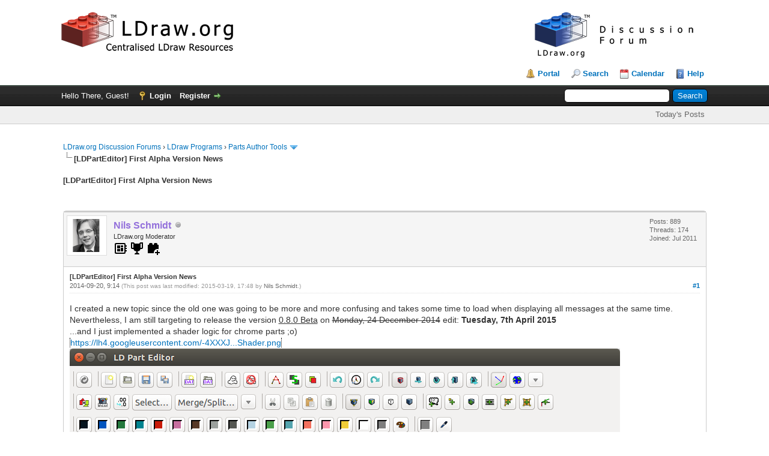

--- FILE ---
content_type: text/html; charset=UTF-8
request_url: https://forums.ldraw.org/showthread.php?mode=linear&tid=13988&pid=13988
body_size: 20510
content:
<!DOCTYPE html PUBLIC "-//W3C//DTD XHTML 1.0 Transitional//EN" "http://www.w3.org/TR/xhtml1/DTD/xhtml1-transitional.dtd"><!-- start: showthread -->
<html xml:lang="en" lang="en" xmlns="http://www.w3.org/1999/xhtml">
<head>
<title>[LDPartEditor] First Alpha Version News</title>
<!-- start: headerinclude -->
<link rel="alternate" type="application/rss+xml" title="Latest Threads (RSS 2.0)" href="https://forums.ldraw.org/syndication.php" />
<link rel="alternate" type="application/atom+xml" title="Latest Threads (Atom 1.0)" href="https://forums.ldraw.org/syndication.php?type=atom1.0" />
<link rel="icon" href="/images/ldraw/logos/favicons/LDraw_Blue_64x64.png" type="image/x-icon" />
<meta http-equiv="Content-Type" content="text/html; charset=UTF-8" />
<meta http-equiv="Content-Script-Type" content="text/javascript" />
<script type="text/javascript" src="https://forums.ldraw.org/jscripts/jquery.js?ver=1823"></script>
<script type="text/javascript" src="https://forums.ldraw.org/jscripts/jquery.plugins.min.js?ver=1821"></script>
<script type="text/javascript" src="https://forums.ldraw.org/jscripts/general.js?ver=1821"></script>

<link type="text/css" rel="stylesheet" href="https://forums.ldraw.org/cache/themes/theme1/global.css?t=1694490001" />
<link type="text/css" rel="stylesheet" href="https://forums.ldraw.org/cache/themes/theme1/star_ratings.css?t=1694490001" />
<link type="text/css" rel="stylesheet" href="https://forums.ldraw.org/cache/themes/theme4/showthread.css?t=1730239167" />
<link type="text/css" rel="stylesheet" href="https://forums.ldraw.org/cache/themes/theme1/css3.css?t=1694490001" />
<link type="text/css" rel="stylesheet" href="https://forums.ldraw.org/cache/themes/theme4/forums.css?t=1695068647" />

<script type="text/javascript">
<!--
	lang.unknown_error = "An unknown error has occurred.";

	lang.select2_match = "One result is available, press enter to select it.";
	lang.select2_matches = "{1} results are available, use up and down arrow keys to navigate.";
	lang.select2_nomatches = "No matches found";
	lang.select2_inputtooshort_single = "Please enter one or more character";
	lang.select2_inputtooshort_plural = "Please enter {1} or more characters";
	lang.select2_inputtoolong_single = "Please delete one character";
	lang.select2_inputtoolong_plural = "Please delete {1} characters";
	lang.select2_selectiontoobig_single = "You can only select one item";
	lang.select2_selectiontoobig_plural = "You can only select {1} items";
	lang.select2_loadmore = "Loading more results&hellip;";
	lang.select2_searching = "Searching&hellip;";

	var templates = {
		modal: '<div class=\"modal\">\
	<div style=\"overflow-y: auto; max-height: 400px;\">\
		<table border=\"0\" cellspacing=\"0\" cellpadding=\"5\" class=\"tborder\">\
			<tr>\
				<td class=\"thead\"><strong>__title__</strong></td>\
			</tr>\
			<tr>\
				<td class=\"trow1\">__message__</td>\
			</tr>\
			<tr>\
				<td class=\"tfoot\">\
					<div style=\"text-align: center\" class=\"modal_buttons\">__buttons__</div>\
				</td>\
			</tr>\
		</table>\
	</div>\
</div>',
		modal_button: '<input type=\"submit\" class=\"button\" value=\"__title__\"/>&nbsp;'
	};

	var cookieDomain = "ldraw.org";
	var cookiePath = "/";
	var cookiePrefix = "";
	var cookieSecureFlag = "1";
	var deleteevent_confirm = "Are you sure you want to delete this event?";
	var removeattach_confirm = "Are you sure you want to remove the selected attachment from this post?";
	var loading_text = 'Loading. <br />Please Wait&hellip;';
	var saving_changes = 'Saving changes&hellip;';
	var use_xmlhttprequest = "1";
	var my_post_key = "77551d68df7ff65a8a8ed1805b8180ed";
	var rootpath = "https://forums.ldraw.org";
	var imagepath = "https://forums.ldraw.org/images";
  	var yes_confirm = "Yes";
	var no_confirm = "No";
	var MyBBEditor = null;
	var spinner_image = "https://forums.ldraw.org/images/spinner.gif";
	var spinner = "<img src='" + spinner_image +"' alt='' />";
	var modal_zindex = 9999;
// -->
</script>
<!-- end: headerinclude -->
<script type="text/javascript">
<!--
	var quickdelete_confirm = "Are you sure you want to delete this post?";
	var quickrestore_confirm = "Are you sure you want to restore this post?";
	var allowEditReason = "1";
	lang.save_changes = "Save Changes";
	lang.cancel_edit = "Cancel Edit";
	lang.quick_edit_update_error = "There was an error editing your reply:";
	lang.quick_reply_post_error = "There was an error posting your reply:";
	lang.quick_delete_error = "There was an error deleting your reply:";
	lang.quick_delete_success = "The post was deleted successfully.";
	lang.quick_delete_thread_success = "The thread was deleted successfully.";
	lang.quick_restore_error = "There was an error restoring your reply:";
	lang.quick_restore_success = "The post was restored successfully.";
	lang.editreason = "Edit Reason";
	lang.post_deleted_error = "You can not perform this action to a deleted post.";
	lang.softdelete_thread = "Soft Delete Thread";
	lang.restore_thread = "Restore Thread";
// -->
</script>
<!-- jeditable (jquery) -->
<script type="text/javascript" src="https://forums.ldraw.org/jscripts/report.js?ver=1820"></script>
<script src="https://forums.ldraw.org/jscripts/jeditable/jeditable.min.js"></script>
<script type="text/javascript" src="https://forums.ldraw.org/jscripts/thread.js?ver=1821"></script>
</head>
<body>
	<!-- start: header -->
<div id="container">
		<a name="top" id="top"></a>
		<div id="header">
			<div id="logo">
				<div class="wrapper">
      <a href="https://forums.ldraw.org/index.php">
        <img id="forum-logo" src="/images/ldraw/banners/default/forum.png" alt="LDraw.org Discussion Forums"  title="LDraw.org Discussion Forums" />
      </a>
      <a href="http://www.ldraw.org">
        <img id="mainsite-logo" src="/images/ldraw/banners/default/main.png" alt="LDraw.org"  title="LDraw.org" />
      </a>
				<br class="clear"/><br/>
					<ul class="menu top_links">
						<!-- start: header_menu_portal -->
<li><a href="https://forums.ldraw.org/portal.php" class="portal">Portal</a></li>
<!-- end: header_menu_portal -->
						<!-- start: header_menu_search -->
<li><a href="https://forums.ldraw.org/search.php" class="search">Search</a></li>
<!-- end: header_menu_search -->
						
						<!-- start: header_menu_calendar -->
<li><a href="https://forums.ldraw.org/calendar.php" class="calendar">Calendar</a></li>
<!-- end: header_menu_calendar -->
						<li><a href="https://forums.ldraw.org/misc.php?action=help" class="help">Help</a></li>
					</ul>
				</div>
			</div>
			<div id="panel">
				<div class="upper">
					<div class="wrapper">
						<!-- start: header_quicksearch -->
						<form action="https://forums.ldraw.org/search.php">
						<fieldset id="search">
							<input name="keywords" type="text" class="textbox" />
							<input value="Search" type="submit" class="button" />
							<input type="hidden" name="action" value="do_search" />
							<input type="hidden" name="postthread" value="1" />
						</fieldset>
						</form>
<!-- end: header_quicksearch -->
						<!-- start: header_welcomeblock_guest -->
						<!-- Continuation of div(class="upper") as opened in the header template -->
						<span class="welcome">Hello There, Guest! <a href="https://forums.ldraw.org/member.php?action=login" onclick="$('#quick_login').modal({ fadeDuration: 250, keepelement: true, zIndex: (typeof modal_zindex !== 'undefined' ? modal_zindex : 9999) }); return false;" class="login">Login</a> <a href="https://forums.ldraw.org/member.php?action=register" class="register">Register</a></span>
					</div>
				</div>
<div class="lower">
	<div class="wrapper">
		<ul class="menu user_links">
			<li><a href="https://forums.ldraw.org/search.php?action=getdaily&days=7">Today's Posts</a></li>
		</ul>
	</div>
	<br class="clear" />
</div>
<div class="modal" id="quick_login" style="display: none;">
					<form method="post" action="https://forums.ldraw.org/member.php">
						<input name="action" type="hidden" value="do_login" />
						<input name="url" type="hidden" value="" />
						<input name="quick_login" type="hidden" value="1" />
						<input name="my_post_key" type="hidden" value="77551d68df7ff65a8a8ed1805b8180ed" />
						<table width="100%" cellspacing="0" cellpadding="5" border="0" class="tborder">
							<tr>
								<td class="thead" colspan="2"><strong>Login</strong></td>
							</tr>
							<!-- start: header_welcomeblock_guest_login_modal -->
<tr>
	<td class="trow1" width="25%"><strong>Username:</strong></td>
	<td class="trow1"><input name="quick_username" id="quick_login_username" type="text" value="" class="textbox initial_focus" /></td>
</tr>
<tr>
	<td class="trow2"><strong>Password:</strong></td>
	<td class="trow2">
		<input name="quick_password" id="quick_login_password" type="password" value="" class="textbox" /><br />
		<a href="https://forums.ldraw.org/member.php?action=lostpw" class="lost_password">Lost Password?</a>
	</td>
</tr>
<tr>
	<td class="trow1">&nbsp;</td>
	<td class="trow1 remember_me">
		<input name="quick_remember" id="quick_login_remember" type="checkbox" value="yes" class="checkbox" checked="checked" />
		<label for="quick_login_remember">Remember me</label>
	</td>
</tr>
<tr>
	<td class="trow2" colspan="2">
		<div align="center"><input name="submit" type="submit" class="button" value="Login" /></div>
	</td>
</tr>
<!-- end: header_welcomeblock_guest_login_modal -->
						</table>
					</form>
				</div>
				<script type="text/javascript">
					$("#quick_login input[name='url']").val($(location).attr('href'));
				</script>
<!-- end: header_welcomeblock_guest -->
					<!-- </div> in header_welcomeblock_member and header_welcomeblock_guest -->
				<!-- </div> in header_welcomeblock_member and header_welcomeblock_guest -->
			</div>
		</div>
		<div id="content">
			<div class="wrapper">
				
				
				
				
				
				
				
				 <!-- BAM --><!-- start: bam_announcement_container -->

<style>
	.bam_announcement.yellow {
		background: #FFF6BF;
		border: 1px solid #FFD324;
	}

	.bam_announcement.green {
		background: #D6ECA6;
		border: 1px solid #8DC93E;
	}

	.bam_announcement.orange {
		background: #f58f10;
		border: 1px solid #926c28;
		color: #fff;
	}

	.bam_announcement.blue {
		background: #ADCBE7;
		border: 1px solid #0F5C8E;
	}

	.bam_announcement.red {
		background: #FBE3E4;
		border: 1px solid #A5161A;
	}

	.bam_announcement.magenta {
		background: #ff64a4;
		border: 1px solid #46042f;
		color: #ffffff;
	}

	.bam_announcement.silver {
		background: #e9eaea;
		border: 1px solid #8291ab;
	}

	.bam_announcement {
		-moz-border-radius: 5px;
		-webkit-border-radius: 5px;
		border-radius: 5px; 
		text-align: center;
		margin: 10px auto;
		padding: 8px 12px;
		background: #EBEBEB;
		color: #000000;
		border: 1px solid #ADADAD;
	}

	.bam_date {
		color: #636161;
		font-size: 0.78em;
		margin-left: 6px;
	}	

	.close_bam_announcement {
		float:right;
		display:inline-block;
		padding-right: 2px;
		padding-left: 2px;
		margin-right: 6px;
		font-weight: bold;
	}
	
	.close_bam_announcement:hover {
		float:right;
		display:inline-block;
		color:#000;
	}

	.bam_nodismiss {
		display: none !important; 
	}

	.bam_slidedown {
		display: none;
	}

	.bam_round {
		-webkit-border-radius: 20px;
		-moz-border-radius: 20px;
		border-radius: 20px;
	}

	.bam_wrapper {
		width: 100%; 
		display: inline-block;
		margin-bottom: 10px;
	}
	
	/* Replace this field with any custom CSS classes. */
</style>
	
	<!-- Don't remove this. Needed for handling announcement dismissals. --> 
<script>
		$(document).ready(function(){
			$('.bam_slidedown').delay(100).slideDown(325);
		});	
		// Allow me to give credit. This was great:  https://lifeofadesigner.com/javascript/hide-dismissed-notifications-with-jquery-and-cookies
	
	$(document).ready(function () {
		if (GetCookie("dismissed-notifications")) {
			$(GetCookie("dismissed-notifications")).hide();
		}
		$(".dismiss-notification").click(function () {
			var alertId = $(this).closest(".bam-unsticky").attr("id"); 
			var dismissedNotifications = GetCookie("dismissed-notifications") + ",#" + alertId; 
			$(this).closest(".bam-unsticky").fadeOut("slow"); 
			SetCookie("dismissed-notifications",dismissedNotifications.replace("null,","")) //update cookie
		});

		// Same as above, but close only. Don't set a cookie. 
		$(".bam-close-notification").click(function () {
			var alertId = $(this).closest(".bam-unsticky").attr("id"); 
			var dismissedNotifications = GetCookie("dismissed-notifications") + ",#" + alertId; 
			$(this).closest(".bam-unsticky").fadeOut("slow"); 
		});

	function SetCookie(sName, sValue) {
		document.cookie = sName + "=" + escape(sValue);
		var date = new Date();
		date.setTime(date.getTime() + (30 * 24 * 60 * 60 * 1000));
		document.cookie += ("; expires=" + date.toUTCString()); 
	}

	function GetCookie(sName) {
		var aCookie = document.cookie.split("; ");
		for (var i=0; i < aCookie.length; i++) {
			var aCrumb = aCookie[i].split("=");
			if (sName == aCrumb[0]) 
				return unescape(aCrumb[1]);
		}
		return null;
	}
	});
</script>
<div class="bam_wrapper"><div class="bam_announcements bam_slidedown"></div></div>
<!-- end: bam_announcement_container --><!-- /BAM -->      
				<!-- start: nav -->

<div class="navigation">
<!-- start: nav_bit -->
<a href="https://forums.ldraw.org/index.php">LDraw.org Discussion Forums</a><!-- start: nav_sep -->
&rsaquo;
<!-- end: nav_sep -->
<!-- end: nav_bit --><!-- start: nav_bit -->
<a href="forum-7.html">LDraw Programs</a><!-- start: nav_sep -->
&rsaquo;
<!-- end: nav_sep -->
<!-- end: nav_bit --><!-- start: nav_bit -->
<a href="forum-24-page-10.html">Parts Author Tools</a><!-- start: nav_dropdown -->
 <img src="https://forums.ldraw.org/images/arrow_down.png" alt="v" title="" class="pagination_breadcrumb_link" id="breadcrumb_multipage" /><!-- start: multipage_breadcrumb -->
<div id="breadcrumb_multipage_popup" class="pagination pagination_breadcrumb" style="display: none;">
<!-- start: multipage_prevpage -->
<a href="forum-24-page-9.html" class="pagination_previous">&laquo; Previous</a>
<!-- end: multipage_prevpage --><!-- start: multipage_start -->
<a href="forum-24.html" class="pagination_first">1</a>  &hellip;
<!-- end: multipage_start --><!-- start: multipage_page -->
<a href="forum-24-page-8.html" class="pagination_page">8</a>
<!-- end: multipage_page --><!-- start: multipage_page -->
<a href="forum-24-page-9.html" class="pagination_page">9</a>
<!-- end: multipage_page --><!-- start: multipage_page_link_current -->
 <a href="forum-24-page-10.html" class="pagination_current">10</a>
<!-- end: multipage_page_link_current --><!-- start: multipage_page -->
<a href="forum-24-page-11.html" class="pagination_page">11</a>
<!-- end: multipage_page --><!-- start: multipage_page -->
<a href="forum-24-page-12.html" class="pagination_page">12</a>
<!-- end: multipage_page --><!-- start: multipage_end -->
&hellip;  <a href="forum-24-page-14.html" class="pagination_last">14</a>
<!-- end: multipage_end --><!-- start: multipage_nextpage -->
<a href="forum-24-page-11.html" class="pagination_next">Next &raquo;</a>
<!-- end: multipage_nextpage -->
</div>
<script type="text/javascript">
// <!--
	if(use_xmlhttprequest == "1")
	{
		$("#breadcrumb_multipage").popupMenu();
	}
// -->
</script>
<!-- end: multipage_breadcrumb -->
<!-- end: nav_dropdown -->
<!-- end: nav_bit --><!-- start: nav_sep_active -->
<br /><img src="https://forums.ldraw.org/images/nav_bit.png" alt="" />
<!-- end: nav_sep_active --><!-- start: nav_bit_active -->
<span class="active">[LDPartEditor] First Alpha Version News</span>
<!-- end: nav_bit_active -->
</div>
<!-- end: nav -->
				<br />
<!-- end: header -->
	
	
				<div>
					<strong>[LDPartEditor] First Alpha Version News</strong>
				</div>
	<br class="clear" />
	<div class="float_right">
		
	</div>
	
				<div class="float_right">
					<span class="smalltext"><strong><a href="javascript:void(0)" id="thread_modes"></a></strong></span>
				</div>
	<br class="clear" />
	<div id="posts">
		<!-- start: postbit -->
<div style="padding-left: em;">
<div class="postbit_wrapper">

<a name="pid13988" id="pid13988"></a>
<div class="post " style="" id="post_13988">
<div class="post_author">
	<!-- start: postbit_avatar -->
<div class="author_avatar"><a href="user-9.html"><img src="https://forums.ldraw.org/uploads/avatars/avatar_9.jpg?dateline=1543626116" alt="" width="55" height="55" /></a></div>
<!-- end: postbit_avatar -->
	<div class="author_information">
			<strong><span class="largetext"><a href="https://forums.ldraw.org/user-9.html"><span style="color: #9370DB;"><strong>Nils Schmidt</strong></span></a></span></strong> <!-- start: postbit_offline -->
<img src="https://forums.ldraw.org/images/buddy_offline.png" title="Offline" alt="Offline" class="buddy_status" />
<!-- end: postbit_offline --> <br />
			<span class="smalltext">
				LDraw.org Moderator<br/>
                 <!-- start: postbit_groupimage -->
<img style="width:24px;height:24px" viewBox="0 0 24 24" src="common/icons/mdi/svg/developer-board.svg" alt="App Developers" title="App Developers" />
<!-- end: postbit_groupimage --><!-- start: postbit_groupimage -->
<img style="width:24px;height:24px" viewBox="0 0 24 24" src="common/icons/mdi/svg/trophy.svg" alt="James Jessiman Memorial" title="James Jessiman Memorial" />
<!-- end: postbit_groupimage --><!-- start: postbit_groupimage -->
<img style="width:24px;height:24px" viewBox="0 0 24 24" src="common/icons/mdi/svg/toy-brick-plus.svg" alt="PTSubmit" title="PTSubmit" />
<!-- end: postbit_groupimage --><div style='margin-top: 3px; padding: 0px;'></div>
			</span>
	</div>
	<div class="author_statistics">
		<!-- start: postbit_author_user -->

	Posts: 889<br />
	Threads: 174<br />
	Joined: Jul 2011
	
<!-- end: postbit_author_user -->
	</div>
</div>
<div class="post_content">
	<div class="post_head">
		<strong>[LDPartEditor] First Alpha Version News</strong><br/>
		<!-- start: postbit_posturl -->
<div class="float_right" style="vertical-align: top">
<!-- IS_UNREAD --><strong><a href="thread-13988-post-13988.html#pid13988" title="[LDPartEditor] First Alpha Version News">#1</a></strong>

</div>
<!-- end: postbit_posturl -->
		
		<span class="post_date">2014-09-20, 9:14 <span class="post_edit" id="edited_by_13988"><!-- start: postbit_editedby -->
<span class="edited_post">(This post was last modified: 2015-03-19, 17:48 by <a href="https://forums.ldraw.org/user-9.html">Nils Schmidt</a>.)</span>
<!-- end: postbit_editedby --></span></span>
		
	</div>
	<div class="post_body scaleimages" id="pid_13988">
		I created a new topic since the old one was going to be more and more confusing and takes some time to load when displaying all messages at the same time.<br />
Nevertheless, I am still targeting to release the version <span style="text-decoration: underline;" class="mycode_u">0.8.0 Beta</span> on <span style="text-decoration: line-through;" class="mycode_s">Monday, 24 December 2014</span> edit: <span style="font-weight: bold;" class="mycode_b">Tuesday, 7th April 2015</span><br />
...and I just implemented a shader logic for chrome parts ;o)<br />
<a href="https://lh4.googleusercontent.com/-4XXXJ808_aM/VB1CI7_OMII/AAAAAAAAAPI/m5xNb9coowY/w634-h580-no/ChromeShader.png" target="_blank" rel="noopener" class="mycode_url">https://lh4.googleusercontent.com/-4XXXJ...Shader.png</a><br />
<img src="https://lh3.googleusercontent.com/-FihU2Cd8Msk/VB2GX9tMdhI/AAAAAAAAAPY/jbR7hPfWUPI/w916-h557-no/ChromeShader2.png" loading="lazy"  alt="[Image: ChromeShader2.png]" class="mycode_img" />
	</div>
	
	
	<div class="post_meta" id="post_meta_13988">
		
		<div class="float_right">
			
		</div>
	</div>
	
</div>
<div class="post_controls">
	<div class="postbit_buttons author_buttons float_left">
		<!-- start: postbit_www -->
<a href="https://github.com/nilsschmidt1337/ldparteditor" target="_blank" rel="noopener" title="Visit this user's website" class="postbit_website"><span>Website</span></a>
<!-- end: postbit_www --><!-- start: postbit_find -->
<a href="search.php?action=finduser&amp;uid=9" title="Find all posts by this user" class="postbit_find"><span>Find</span></a>
<!-- end: postbit_find -->
	</div>
	<div class="postbit_buttons post_management_buttons float_right">
		<!-- start: postbit_quote -->
<a href="newreply.php?tid=13988&amp;replyto=13988" title="Quote this message in a reply" class="postbit_quote postbit_mirage"><span>Reply</span></a>
<!-- end: postbit_quote -->
	</div>
</div>
</div>
</div>
</div>
<!-- end: postbit --><!-- start: postbit -->
<div style="padding-left: em;">
<div class="postbit_wrapper">

<a name="pid14996" id="pid14996"></a>
<div class="post " style="" id="post_14996">
<div class="post_author">
	<!-- start: postbit_avatar -->
<div class="author_avatar"><a href="user-9.html"><img src="https://forums.ldraw.org/uploads/avatars/avatar_9.jpg?dateline=1543626116" alt="" width="55" height="55" /></a></div>
<!-- end: postbit_avatar -->
	<div class="author_information">
			<strong><span class="largetext"><a href="https://forums.ldraw.org/user-9.html"><span style="color: #9370DB;"><strong>Nils Schmidt</strong></span></a></span></strong> <!-- start: postbit_offline -->
<img src="https://forums.ldraw.org/images/buddy_offline.png" title="Offline" alt="Offline" class="buddy_status" />
<!-- end: postbit_offline --> <br />
			<span class="smalltext">
				LDraw.org Moderator<br/>
                 <!-- start: postbit_groupimage -->
<img style="width:24px;height:24px" viewBox="0 0 24 24" src="common/icons/mdi/svg/developer-board.svg" alt="App Developers" title="App Developers" />
<!-- end: postbit_groupimage --><!-- start: postbit_groupimage -->
<img style="width:24px;height:24px" viewBox="0 0 24 24" src="common/icons/mdi/svg/trophy.svg" alt="James Jessiman Memorial" title="James Jessiman Memorial" />
<!-- end: postbit_groupimage --><!-- start: postbit_groupimage -->
<img style="width:24px;height:24px" viewBox="0 0 24 24" src="common/icons/mdi/svg/toy-brick-plus.svg" alt="PTSubmit" title="PTSubmit" />
<!-- end: postbit_groupimage --><div style='margin-top: 3px; padding: 0px;'></div>
			</span>
	</div>
	<div class="author_statistics">
		<!-- start: postbit_author_user -->

	Posts: 889<br />
	Threads: 174<br />
	Joined: Jul 2011
	
<!-- end: postbit_author_user -->
	</div>
</div>
<div class="post_content">
	<div class="post_head">
		<strong>[LDPartEditor] Second Release Date Delay</strong><br/>
		<!-- start: postbit_posturl -->
<div class="float_right" style="vertical-align: top">
<!-- IS_UNREAD --><strong><a href="thread-13988-post-14996.html#pid14996" title="[LDPartEditor] Second Release Date Delay">#2</a></strong>

</div>
<!-- end: postbit_posturl -->
		
		<span class="post_date">2014-12-24, 17:23 <span class="post_edit" id="edited_by_14996"></span></span>
		
	</div>
	<div class="post_body scaleimages" id="pid_14996">
		<blockquote class="mycode_quote"><cite>Philippe Hurbain Wrote:</cite>Thanks, Chris! First Christmas present... Now I'm waiting for this one <img src="https://forums.ldraw.org/images/smilies/wink.png" alt="Wink" title="Wink" class="smilie smilie_2" /><br />
<a href="https://forums.ldraw.org/showthread.php?tid=7056&amp;pid=7056#pid7056" target="_blank" rel="noopener" class="mycode_url">http://forums.ldraw.org/showthread.php?t...56#pid7056</a></blockquote><blockquote class="mycode_quote"><cite>Michael Heidemann Wrote:</cite>Do you still believe this is true? <img src="https://forums.ldraw.org/images/smilies/wink.png" alt="Wink" title="Wink" class="smilie smilie_2" /></blockquote><br />
Well, I have to admit that this Christmas must last until eastern, if it should be the second present <img src="https://forums.ldraw.org/images/smilies/wink.png" alt="Wink" title="Wink" class="smilie smilie_2" /><br />
I wrote a blog entry on my sourceforge project page: "Due to an unexcpected burn-out, I am not able to release LDPartEditor 0.8.0 Beta at 2014-12-24."<br />
Last month, I wrote in total only 100-200 lines of code. I was not able to concentrate my efforts on the project since there was much more other stuff to do.<br />
<br />
However, I would like to finish LDPartEditor. My project schedule needs a re-design. I will keep you informed.
	</div>
	
	
	<div class="post_meta" id="post_meta_14996">
		
		<div class="float_right">
			
		</div>
	</div>
	
</div>
<div class="post_controls">
	<div class="postbit_buttons author_buttons float_left">
		<!-- start: postbit_www -->
<a href="https://github.com/nilsschmidt1337/ldparteditor" target="_blank" rel="noopener" title="Visit this user's website" class="postbit_website"><span>Website</span></a>
<!-- end: postbit_www --><!-- start: postbit_find -->
<a href="search.php?action=finduser&amp;uid=9" title="Find all posts by this user" class="postbit_find"><span>Find</span></a>
<!-- end: postbit_find -->
	</div>
	<div class="postbit_buttons post_management_buttons float_right">
		<!-- start: postbit_quote -->
<a href="newreply.php?tid=13988&amp;replyto=14996" title="Quote this message in a reply" class="postbit_quote postbit_mirage"><span>Reply</span></a>
<!-- end: postbit_quote -->
	</div>
</div>
</div>
</div>
</div>
<!-- end: postbit --><!-- start: postbit -->
<div style="padding-left: em;">
<div class="postbit_wrapper">

<a name="pid15009" id="pid15009"></a>
<div class="post " style="" id="post_15009">
<div class="post_author">
	<!-- start: postbit_avatar -->
<div class="author_avatar"><a href="user-9.html"><img src="https://forums.ldraw.org/uploads/avatars/avatar_9.jpg?dateline=1543626116" alt="" width="55" height="55" /></a></div>
<!-- end: postbit_avatar -->
	<div class="author_information">
			<strong><span class="largetext"><a href="https://forums.ldraw.org/user-9.html"><span style="color: #9370DB;"><strong>Nils Schmidt</strong></span></a></span></strong> <!-- start: postbit_offline -->
<img src="https://forums.ldraw.org/images/buddy_offline.png" title="Offline" alt="Offline" class="buddy_status" />
<!-- end: postbit_offline --> <br />
			<span class="smalltext">
				LDraw.org Moderator<br/>
                 <!-- start: postbit_groupimage -->
<img style="width:24px;height:24px" viewBox="0 0 24 24" src="common/icons/mdi/svg/developer-board.svg" alt="App Developers" title="App Developers" />
<!-- end: postbit_groupimage --><!-- start: postbit_groupimage -->
<img style="width:24px;height:24px" viewBox="0 0 24 24" src="common/icons/mdi/svg/trophy.svg" alt="James Jessiman Memorial" title="James Jessiman Memorial" />
<!-- end: postbit_groupimage --><!-- start: postbit_groupimage -->
<img style="width:24px;height:24px" viewBox="0 0 24 24" src="common/icons/mdi/svg/toy-brick-plus.svg" alt="PTSubmit" title="PTSubmit" />
<!-- end: postbit_groupimage --><div style='margin-top: 3px; padding: 0px;'></div>
			</span>
	</div>
	<div class="author_statistics">
		<!-- start: postbit_author_user -->

	Posts: 889<br />
	Threads: 174<br />
	Joined: Jul 2011
	
<!-- end: postbit_author_user -->
	</div>
</div>
<div class="post_content">
	<div class="post_head">
		<strong>[LDPartEditor] Scaling + Flat Subfiles</strong><br/>
		<!-- start: postbit_posturl -->
<div class="float_right" style="vertical-align: top">
<!-- IS_UNREAD --><strong><a href="thread-13988-post-15009.html#pid15009" title="[LDPartEditor] Scaling + Flat Subfiles">#3</a></strong>

</div>
<!-- end: postbit_posturl -->
		
		<span class="post_date">2014-12-26, 12:21 <span class="post_edit" id="edited_by_15009"></span></span>
		
	</div>
	<div class="post_body scaleimages" id="pid_15009">
		<a href="https://lh6.googleusercontent.com/-N8q4cHBLbvY/VJ1O5ptkkMI/AAAAAAAAAP0/dE2eJTIgieE/w364-h240-no/flatSubfiles.png" target="_blank" rel="noopener" class="mycode_url">https://lh6.googleusercontent.com/-N8q4c...bfiles.png</a><br />
<br />
As mentioned <a href="https://forums.ldraw.org/showthread.php?tid=14997&amp;pid=14997#pid14997" target="_blank" rel="noopener" class="mycode_url">here</a>, LDPartEditor gives you a warning, if a flat subfile is scaled in the flat direction and can fix this too.<br />
Addtionally, I implemented a mechanism, which prevents scaling in flat directions within the 3D editor of LPE.<br />
<br />
With the manipulator, it is impossible to scale the subfile in the Y direction:<br />
<a href="https://lh6.googleusercontent.com/-fIgPQ6fFRgA/VJ1RgDM8q2I/AAAAAAAAAQY/YC2HQ5gLEDk/w432-h340-no/scaleOnY.png" target="_blank" rel="noopener" class="mycode_url">https://lh6.googleusercontent.com/-fIgPQ...aleOnY.png</a>
	</div>
	
	
	<div class="post_meta" id="post_meta_15009">
		
		<div class="float_right">
			
		</div>
	</div>
	
</div>
<div class="post_controls">
	<div class="postbit_buttons author_buttons float_left">
		<!-- start: postbit_www -->
<a href="https://github.com/nilsschmidt1337/ldparteditor" target="_blank" rel="noopener" title="Visit this user's website" class="postbit_website"><span>Website</span></a>
<!-- end: postbit_www --><!-- start: postbit_find -->
<a href="search.php?action=finduser&amp;uid=9" title="Find all posts by this user" class="postbit_find"><span>Find</span></a>
<!-- end: postbit_find -->
	</div>
	<div class="postbit_buttons post_management_buttons float_right">
		<!-- start: postbit_quote -->
<a href="newreply.php?tid=13988&amp;replyto=15009" title="Quote this message in a reply" class="postbit_quote postbit_mirage"><span>Reply</span></a>
<!-- end: postbit_quote -->
	</div>
</div>
</div>
</div>
</div>
<!-- end: postbit --><!-- start: postbit -->
<div style="padding-left: em;">
<div class="postbit_wrapper">

<a name="pid15190" id="pid15190"></a>
<div class="post " style="" id="post_15190">
<div class="post_author">
	<!-- start: postbit_avatar -->
<div class="author_avatar"><a href="user-9.html"><img src="https://forums.ldraw.org/uploads/avatars/avatar_9.jpg?dateline=1543626116" alt="" width="55" height="55" /></a></div>
<!-- end: postbit_avatar -->
	<div class="author_information">
			<strong><span class="largetext"><a href="https://forums.ldraw.org/user-9.html"><span style="color: #9370DB;"><strong>Nils Schmidt</strong></span></a></span></strong> <!-- start: postbit_offline -->
<img src="https://forums.ldraw.org/images/buddy_offline.png" title="Offline" alt="Offline" class="buddy_status" />
<!-- end: postbit_offline --> <br />
			<span class="smalltext">
				LDraw.org Moderator<br/>
                 <!-- start: postbit_groupimage -->
<img style="width:24px;height:24px" viewBox="0 0 24 24" src="common/icons/mdi/svg/developer-board.svg" alt="App Developers" title="App Developers" />
<!-- end: postbit_groupimage --><!-- start: postbit_groupimage -->
<img style="width:24px;height:24px" viewBox="0 0 24 24" src="common/icons/mdi/svg/trophy.svg" alt="James Jessiman Memorial" title="James Jessiman Memorial" />
<!-- end: postbit_groupimage --><!-- start: postbit_groupimage -->
<img style="width:24px;height:24px" viewBox="0 0 24 24" src="common/icons/mdi/svg/toy-brick-plus.svg" alt="PTSubmit" title="PTSubmit" />
<!-- end: postbit_groupimage --><div style='margin-top: 3px; padding: 0px;'></div>
			</span>
	</div>
	<div class="author_statistics">
		<!-- start: postbit_author_user -->

	Posts: 889<br />
	Threads: 174<br />
	Joined: Jul 2011
	
<!-- end: postbit_author_user -->
	</div>
</div>
<div class="post_content">
	<div class="post_head">
		<strong>[LDPartEditor] Rectifier</strong><br/>
		<!-- start: postbit_posturl -->
<div class="float_right" style="vertical-align: top">
<!-- IS_UNREAD --><strong><a href="thread-13988-post-15190.html#pid15190" title="[LDPartEditor] Rectifier">#4</a></strong>

</div>
<!-- end: postbit_posturl -->
		
		<span class="post_date">2015-01-11, 19:05 <span class="post_edit" id="edited_by_15190"></span></span>
		
	</div>
	<div class="post_body scaleimages" id="pid_15190">
		My <a href="http://www.philohome.com/isecalc/rectifier.htm" target="_blank" rel="noopener" class="mycode_url">Rectifier</a> implementation is now complete <img src="https://forums.ldraw.org/images/smilies/smile.png" alt="Smile" title="Smile" class="smilie smilie_1" /><br />
I translated Philo's C++ code into Java and did some modifications.<br />
The main difference is, that you can specify the scope (file or selection) and the runtime is linear instead of quadratic.<br />
Theoretically, it will perform faster.<br />
<a href="https://lh5.googleusercontent.com/-nULyLWNfrwI/VLLHjTwxXqI/AAAAAAAAAQs/5IJM87dcVu4/w600-h300-no/Rectifier.png" target="_blank" rel="noopener" class="mycode_url">https://lh5.googleusercontent.com/-nULyL...tifier.png</a>
	</div>
	
	
	<div class="post_meta" id="post_meta_15190">
		
		<div class="float_right">
			
		</div>
	</div>
	
</div>
<div class="post_controls">
	<div class="postbit_buttons author_buttons float_left">
		<!-- start: postbit_www -->
<a href="https://github.com/nilsschmidt1337/ldparteditor" target="_blank" rel="noopener" title="Visit this user's website" class="postbit_website"><span>Website</span></a>
<!-- end: postbit_www --><!-- start: postbit_find -->
<a href="search.php?action=finduser&amp;uid=9" title="Find all posts by this user" class="postbit_find"><span>Find</span></a>
<!-- end: postbit_find -->
	</div>
	<div class="postbit_buttons post_management_buttons float_right">
		<!-- start: postbit_quote -->
<a href="newreply.php?tid=13988&amp;replyto=15190" title="Quote this message in a reply" class="postbit_quote postbit_mirage"><span>Reply</span></a>
<!-- end: postbit_quote -->
	</div>
</div>
</div>
</div>
</div>
<!-- end: postbit --><!-- start: postbit -->
<div style="padding-left: em;">
<div class="postbit_wrapper">

<a name="pid15191" id="pid15191"></a>
<div class="post " style="" id="post_15191">
<div class="post_author">
	<!-- start: postbit_avatar -->
<div class="author_avatar"><a href="user-6.html"><img src="https://forums.ldraw.org/uploads/avatars/avatar_6.png" alt="" width="55" height="55" /></a></div>
<!-- end: postbit_avatar -->
	<div class="author_information">
			<strong><span class="largetext"><a href="https://forums.ldraw.org/user-6.html"><span style="color: green;"><strong><em>Philippe Hurbain</em></strong></span></a></span></strong> <!-- start: postbit_offline -->
<img src="https://forums.ldraw.org/images/buddy_offline.png" title="Offline" alt="Offline" class="buddy_status" />
<!-- end: postbit_offline --> <br />
			<span class="smalltext">
				Administrator<br/>
                <!-- start: postbit_groupimage -->
<img style="width:24px;height:24px" viewBox="0 0 24 24" src="common/icons/mdi/svg/crown.svg" alt="Administrators" title="Administrators" />
<!-- end: postbit_groupimage --> <!-- start: postbit_groupimage -->
<img style="width:24px;height:24px" viewBox="0 0 24 24" src="common/icons/mdi/svg/developer-board.svg" alt="App Developers" title="App Developers" />
<!-- end: postbit_groupimage --><!-- start: postbit_groupimage -->
<img style="width:24px;height:24px" viewBox="0 0 24 24" src="common/icons/mdi/svg/trophy.svg" alt="James Jessiman Memorial" title="James Jessiman Memorial" />
<!-- end: postbit_groupimage --><!-- start: postbit_groupimage -->
<img style="width:24px;height:24px" viewBox="0 0 24 24" src="common/icons/mdi/svg/wallet-membership.svg" alt="LDraw Member" title="LDraw Member" />
<!-- end: postbit_groupimage --><!-- start: postbit_groupimage -->
<img style="width:24px;height:24px" viewBox="0 0 24 24" src="common/icons/mdi/svg/toy-brick-plus.svg" alt="PTSubmit" title="PTSubmit" />
<!-- end: postbit_groupimage --><!-- start: postbit_groupimage -->
<img style="width:24px;height:24px" viewBox="0 0 24 24" src="common/icons/mdi/svg/ship-wheel.svg" alt="Steering Committee" title="Steering Committee" />
<!-- end: postbit_groupimage --><div style='margin-top: 3px; padding: 0px;'></div>
			</span>
	</div>
	<div class="author_statistics">
		<!-- start: postbit_author_user -->

	Posts: 5,235<br />
	Threads: 178<br />
	Joined: Jul 2011
	
<!-- end: postbit_author_user -->
	</div>
</div>
<div class="post_content">
	<div class="post_head">
		<strong>Re: [LDPartEditor] Rectifier</strong><br/>
		<!-- start: postbit_posturl -->
<div class="float_right" style="vertical-align: top">
<!-- IS_UNREAD --><strong><a href="thread-13988-post-15191.html#pid15191" title="Re: [LDPartEditor] Rectifier">#5</a></strong>

</div>
<!-- end: postbit_posturl -->
		
		<span class="post_date">2015-01-12, 8:33 <span class="post_edit" id="edited_by_15191"></span></span>
		
	</div>
	<div class="post_body scaleimages" id="pid_15191">
		Yeah, this code is grossly inefficient (but I think that the worse I did in that respect is selector...). That said with most practical cases it takes a very small time so your code should be blazingly fast <img src="https://forums.ldraw.org/images/smilies/wink.png" alt="Wink" title="Wink" class="smilie smilie_2" />
	</div>
	
	
	<div class="post_meta" id="post_meta_15191">
		
		<div class="float_right">
			
		</div>
	</div>
	
</div>
<div class="post_controls">
	<div class="postbit_buttons author_buttons float_left">
		<!-- start: postbit_www -->
<a href="http://philohome.com" target="_blank" rel="noopener" title="Visit this user's website" class="postbit_website"><span>Website</span></a>
<!-- end: postbit_www --><!-- start: postbit_find -->
<a href="search.php?action=finduser&amp;uid=6" title="Find all posts by this user" class="postbit_find"><span>Find</span></a>
<!-- end: postbit_find -->
	</div>
	<div class="postbit_buttons post_management_buttons float_right">
		<!-- start: postbit_quote -->
<a href="newreply.php?tid=13988&amp;replyto=15191" title="Quote this message in a reply" class="postbit_quote postbit_mirage"><span>Reply</span></a>
<!-- end: postbit_quote -->
	</div>
</div>
</div>
</div>
</div>
<!-- end: postbit --><!-- start: postbit -->
<div style="padding-left: em;">
<div class="postbit_wrapper">

<a name="pid15248" id="pid15248"></a>
<div class="post " style="" id="post_15248">
<div class="post_author">
	<!-- start: postbit_avatar -->
<div class="author_avatar"><a href="user-9.html"><img src="https://forums.ldraw.org/uploads/avatars/avatar_9.jpg?dateline=1543626116" alt="" width="55" height="55" /></a></div>
<!-- end: postbit_avatar -->
	<div class="author_information">
			<strong><span class="largetext"><a href="https://forums.ldraw.org/user-9.html"><span style="color: #9370DB;"><strong>Nils Schmidt</strong></span></a></span></strong> <!-- start: postbit_offline -->
<img src="https://forums.ldraw.org/images/buddy_offline.png" title="Offline" alt="Offline" class="buddy_status" />
<!-- end: postbit_offline --> <br />
			<span class="smalltext">
				LDraw.org Moderator<br/>
                 <!-- start: postbit_groupimage -->
<img style="width:24px;height:24px" viewBox="0 0 24 24" src="common/icons/mdi/svg/developer-board.svg" alt="App Developers" title="App Developers" />
<!-- end: postbit_groupimage --><!-- start: postbit_groupimage -->
<img style="width:24px;height:24px" viewBox="0 0 24 24" src="common/icons/mdi/svg/trophy.svg" alt="James Jessiman Memorial" title="James Jessiman Memorial" />
<!-- end: postbit_groupimage --><!-- start: postbit_groupimage -->
<img style="width:24px;height:24px" viewBox="0 0 24 24" src="common/icons/mdi/svg/toy-brick-plus.svg" alt="PTSubmit" title="PTSubmit" />
<!-- end: postbit_groupimage --><div style='margin-top: 3px; padding: 0px;'></div>
			</span>
	</div>
	<div class="author_statistics">
		<!-- start: postbit_author_user -->

	Posts: 889<br />
	Threads: 174<br />
	Joined: Jul 2011
	
<!-- end: postbit_author_user -->
	</div>
</div>
<div class="post_content">
	<div class="post_head">
		<strong>[LDPartEditor] Isecalc</strong><br/>
		<!-- start: postbit_posturl -->
<div class="float_right" style="vertical-align: top">
<!-- IS_UNREAD --><strong><a href="thread-13988-post-15248.html#pid15248" title="[LDPartEditor] Isecalc">#6</a></strong>

</div>
<!-- end: postbit_posturl -->
		
		<span class="post_date">2015-01-19, 15:47 <span class="post_edit" id="edited_by_15248"></span></span>
		
	</div>
	<div class="post_body scaleimages" id="pid_15248">
		My <a href="http://www.philohome.com/isecalc/isecalc0.htm" target="_blank" rel="noopener" class="mycode_url">Isecalc</a> implementation is now complete <img src="https://forums.ldraw.org/images/smilies/smile.png" alt="Smile" title="Smile" class="smilie smilie_1" /><br />
I translated Philo's C++ code into Java and did some modifications.<br />
The main difference is, that you can specify the scope (file or selection) and you do not need to inline anything.<br />
"Isecalc" does also collinear line condensation.<br />
<br />
<a href="https://lh5.googleusercontent.com/-MuxNXvoZgXk/VL0lQXmkitI/AAAAAAAAARE/JkWHkd0d_bY/w324-h390-no/Isecalc.png" target="_blank" rel="noopener" class="mycode_url">https://lh5.googleusercontent.com/-MuxNX...secalc.png</a><br />
PS: The next step is to implement SlicerPro <img src="https://forums.ldraw.org/images/smilies/wink.png" alt="Wink" title="Wink" class="smilie smilie_2" />
	</div>
	
	
	<div class="post_meta" id="post_meta_15248">
		
		<div class="float_right">
			
		</div>
	</div>
	
</div>
<div class="post_controls">
	<div class="postbit_buttons author_buttons float_left">
		<!-- start: postbit_www -->
<a href="https://github.com/nilsschmidt1337/ldparteditor" target="_blank" rel="noopener" title="Visit this user's website" class="postbit_website"><span>Website</span></a>
<!-- end: postbit_www --><!-- start: postbit_find -->
<a href="search.php?action=finduser&amp;uid=9" title="Find all posts by this user" class="postbit_find"><span>Find</span></a>
<!-- end: postbit_find -->
	</div>
	<div class="postbit_buttons post_management_buttons float_right">
		<!-- start: postbit_quote -->
<a href="newreply.php?tid=13988&amp;replyto=15248" title="Quote this message in a reply" class="postbit_quote postbit_mirage"><span>Reply</span></a>
<!-- end: postbit_quote -->
	</div>
</div>
</div>
</div>
</div>
<!-- end: postbit --><!-- start: postbit -->
<div style="padding-left: em;">
<div class="postbit_wrapper">

<a name="pid15392" id="pid15392"></a>
<div class="post " style="" id="post_15392">
<div class="post_author">
	<!-- start: postbit_avatar -->
<div class="author_avatar"><a href="user-9.html"><img src="https://forums.ldraw.org/uploads/avatars/avatar_9.jpg?dateline=1543626116" alt="" width="55" height="55" /></a></div>
<!-- end: postbit_avatar -->
	<div class="author_information">
			<strong><span class="largetext"><a href="https://forums.ldraw.org/user-9.html"><span style="color: #9370DB;"><strong>Nils Schmidt</strong></span></a></span></strong> <!-- start: postbit_offline -->
<img src="https://forums.ldraw.org/images/buddy_offline.png" title="Offline" alt="Offline" class="buddy_status" />
<!-- end: postbit_offline --> <br />
			<span class="smalltext">
				LDraw.org Moderator<br/>
                 <!-- start: postbit_groupimage -->
<img style="width:24px;height:24px" viewBox="0 0 24 24" src="common/icons/mdi/svg/developer-board.svg" alt="App Developers" title="App Developers" />
<!-- end: postbit_groupimage --><!-- start: postbit_groupimage -->
<img style="width:24px;height:24px" viewBox="0 0 24 24" src="common/icons/mdi/svg/trophy.svg" alt="James Jessiman Memorial" title="James Jessiman Memorial" />
<!-- end: postbit_groupimage --><!-- start: postbit_groupimage -->
<img style="width:24px;height:24px" viewBox="0 0 24 24" src="common/icons/mdi/svg/toy-brick-plus.svg" alt="PTSubmit" title="PTSubmit" />
<!-- end: postbit_groupimage --><div style='margin-top: 3px; padding: 0px;'></div>
			</span>
	</div>
	<div class="author_statistics">
		<!-- start: postbit_author_user -->

	Posts: 889<br />
	Threads: 174<br />
	Joined: Jul 2011
	
<!-- end: postbit_author_user -->
	</div>
</div>
<div class="post_content">
	<div class="post_head">
		<strong>[LDPartEditor] SlicerPro II - Slicing in any direction</strong><br/>
		<!-- start: postbit_posturl -->
<div class="float_right" style="vertical-align: top">
<!-- IS_UNREAD --><strong><a href="thread-13988-post-15392.html#pid15392" title="[LDPartEditor] SlicerPro II - Slicing in any direction">#7</a></strong>

</div>
<!-- end: postbit_posturl -->
		
		<span class="post_date">2015-02-01, 0:50 <span class="post_edit" id="edited_by_15392"></span></span>
		
	</div>
	<div class="post_body scaleimages" id="pid_15392">
		Well, after about 20 commits to my sourcecode repository I am really proud to say that a Java version of <a href="http://www.philohome.com/isecalc/slicerpro.htm" target="_blank" rel="noopener" class="mycode_url">SlicerPro</a> is now integrated into LDPartEditor.<br />
<br />
The main difference of this tool is really interesting: It works for every possible direction.<br />
I had to do some tricks to make sure that the precision is perfect, but however, it works now.<br />
<br />
Basically, you will have to do the following steps to use this tool:<br />
<br />
<ol type="1" class="mycode_list"><li>(optional) Hide everything which is not the target surface of the projection (a surface which is not hit by the projection will not be modified, surfaces from subfiles will be ignored unless you inline them)<br />
</li>
<li>Adjust the camera from one of the 3D views to match the direction in which you want to project<br />
</li>
<li>Select your pattern<br />
</li>
<li>Re-select the 3D view for the projection (while holding CTRL to not loose your selection)<br />
</li>
<li>Open the SlicerPro II dialog<br />
</li>
<li>Hit the OK button<br />
</li>
</ol>
<br />
<br />
<a href="https://lh5.googleusercontent.com/-ldGgHTFjK2k/VM1vxOLQ-RI/AAAAAAAAARY/2nvRNdL_3SM/w485-h410-no/slicerProII.png" target="_blank" rel="noopener" class="mycode_url">https://lh5.googleusercontent.com/-ldGgH...rProII.png</a><br />
This was a screenshot from a first implementation. The triangles were not condensed into quads. <br />
<a href="https://lh4.googleusercontent.com/-BeEL8qS1fNA/VM1zpwi0m7I/AAAAAAAAARs/_x7VBecOS1E/w400-h410-no/SlicerProII2.png" target="_blank" rel="noopener" class="mycode_url">https://lh4.googleusercontent.com/-BeEL8...ProII2.png</a>
	</div>
	
	
	<div class="post_meta" id="post_meta_15392">
		
		<div class="float_right">
			
		</div>
	</div>
	
</div>
<div class="post_controls">
	<div class="postbit_buttons author_buttons float_left">
		<!-- start: postbit_www -->
<a href="https://github.com/nilsschmidt1337/ldparteditor" target="_blank" rel="noopener" title="Visit this user's website" class="postbit_website"><span>Website</span></a>
<!-- end: postbit_www --><!-- start: postbit_find -->
<a href="search.php?action=finduser&amp;uid=9" title="Find all posts by this user" class="postbit_find"><span>Find</span></a>
<!-- end: postbit_find -->
	</div>
	<div class="postbit_buttons post_management_buttons float_right">
		<!-- start: postbit_quote -->
<a href="newreply.php?tid=13988&amp;replyto=15392" title="Quote this message in a reply" class="postbit_quote postbit_mirage"><span>Reply</span></a>
<!-- end: postbit_quote -->
	</div>
</div>
</div>
</div>
</div>
<!-- end: postbit --><!-- start: postbit -->
<div style="padding-left: em;">
<div class="postbit_wrapper">

<a name="pid15394" id="pid15394"></a>
<div class="post " style="" id="post_15394">
<div class="post_author">
	<!-- start: postbit_avatar -->
<div class="author_avatar"><a href="user-6.html"><img src="https://forums.ldraw.org/uploads/avatars/avatar_6.png" alt="" width="55" height="55" /></a></div>
<!-- end: postbit_avatar -->
	<div class="author_information">
			<strong><span class="largetext"><a href="https://forums.ldraw.org/user-6.html"><span style="color: green;"><strong><em>Philippe Hurbain</em></strong></span></a></span></strong> <!-- start: postbit_offline -->
<img src="https://forums.ldraw.org/images/buddy_offline.png" title="Offline" alt="Offline" class="buddy_status" />
<!-- end: postbit_offline --> <br />
			<span class="smalltext">
				Administrator<br/>
                <!-- start: postbit_groupimage -->
<img style="width:24px;height:24px" viewBox="0 0 24 24" src="common/icons/mdi/svg/crown.svg" alt="Administrators" title="Administrators" />
<!-- end: postbit_groupimage --> <!-- start: postbit_groupimage -->
<img style="width:24px;height:24px" viewBox="0 0 24 24" src="common/icons/mdi/svg/developer-board.svg" alt="App Developers" title="App Developers" />
<!-- end: postbit_groupimage --><!-- start: postbit_groupimage -->
<img style="width:24px;height:24px" viewBox="0 0 24 24" src="common/icons/mdi/svg/trophy.svg" alt="James Jessiman Memorial" title="James Jessiman Memorial" />
<!-- end: postbit_groupimage --><!-- start: postbit_groupimage -->
<img style="width:24px;height:24px" viewBox="0 0 24 24" src="common/icons/mdi/svg/wallet-membership.svg" alt="LDraw Member" title="LDraw Member" />
<!-- end: postbit_groupimage --><!-- start: postbit_groupimage -->
<img style="width:24px;height:24px" viewBox="0 0 24 24" src="common/icons/mdi/svg/toy-brick-plus.svg" alt="PTSubmit" title="PTSubmit" />
<!-- end: postbit_groupimage --><!-- start: postbit_groupimage -->
<img style="width:24px;height:24px" viewBox="0 0 24 24" src="common/icons/mdi/svg/ship-wheel.svg" alt="Steering Committee" title="Steering Committee" />
<!-- end: postbit_groupimage --><div style='margin-top: 3px; padding: 0px;'></div>
			</span>
	</div>
	<div class="author_statistics">
		<!-- start: postbit_author_user -->

	Posts: 5,235<br />
	Threads: 178<br />
	Joined: Jul 2011
	
<!-- end: postbit_author_user -->
	</div>
</div>
<div class="post_content">
	<div class="post_head">
		<strong>Re: [LDPartEditor] SlicerPro II - Slicing in any direction</strong><br/>
		<!-- start: postbit_posturl -->
<div class="float_right" style="vertical-align: top">
<!-- IS_UNREAD --><strong><a href="thread-13988-post-15394.html#pid15394" title="Re: [LDPartEditor] SlicerPro II - Slicing in any direction">#8</a></strong>

</div>
<!-- end: postbit_posturl -->
		
		<span class="post_date">2015-02-01, 7:09 <span class="post_edit" id="edited_by_15394"></span></span>
		
	</div>
	<div class="post_body scaleimages" id="pid_15394">
		Great! the "any direction projection" is indeed useful, I often pre-rotate former and pattern before using SP...
	</div>
	
	
	<div class="post_meta" id="post_meta_15394">
		
		<div class="float_right">
			
		</div>
	</div>
	
</div>
<div class="post_controls">
	<div class="postbit_buttons author_buttons float_left">
		<!-- start: postbit_www -->
<a href="http://philohome.com" target="_blank" rel="noopener" title="Visit this user's website" class="postbit_website"><span>Website</span></a>
<!-- end: postbit_www --><!-- start: postbit_find -->
<a href="search.php?action=finduser&amp;uid=6" title="Find all posts by this user" class="postbit_find"><span>Find</span></a>
<!-- end: postbit_find -->
	</div>
	<div class="postbit_buttons post_management_buttons float_right">
		<!-- start: postbit_quote -->
<a href="newreply.php?tid=13988&amp;replyto=15394" title="Quote this message in a reply" class="postbit_quote postbit_mirage"><span>Reply</span></a>
<!-- end: postbit_quote -->
	</div>
</div>
</div>
</div>
</div>
<!-- end: postbit --><!-- start: postbit -->
<div style="padding-left: em;">
<div class="postbit_wrapper">

<a name="pid15493" id="pid15493"></a>
<div class="post " style="" id="post_15493">
<div class="post_author">
	<!-- start: postbit_avatar -->
<div class="author_avatar"><a href="user-9.html"><img src="https://forums.ldraw.org/uploads/avatars/avatar_9.jpg?dateline=1543626116" alt="" width="55" height="55" /></a></div>
<!-- end: postbit_avatar -->
	<div class="author_information">
			<strong><span class="largetext"><a href="https://forums.ldraw.org/user-9.html"><span style="color: #9370DB;"><strong>Nils Schmidt</strong></span></a></span></strong> <!-- start: postbit_offline -->
<img src="https://forums.ldraw.org/images/buddy_offline.png" title="Offline" alt="Offline" class="buddy_status" />
<!-- end: postbit_offline --> <br />
			<span class="smalltext">
				LDraw.org Moderator<br/>
                 <!-- start: postbit_groupimage -->
<img style="width:24px;height:24px" viewBox="0 0 24 24" src="common/icons/mdi/svg/developer-board.svg" alt="App Developers" title="App Developers" />
<!-- end: postbit_groupimage --><!-- start: postbit_groupimage -->
<img style="width:24px;height:24px" viewBox="0 0 24 24" src="common/icons/mdi/svg/trophy.svg" alt="James Jessiman Memorial" title="James Jessiman Memorial" />
<!-- end: postbit_groupimage --><!-- start: postbit_groupimage -->
<img style="width:24px;height:24px" viewBox="0 0 24 24" src="common/icons/mdi/svg/toy-brick-plus.svg" alt="PTSubmit" title="PTSubmit" />
<!-- end: postbit_groupimage --><div style='margin-top: 3px; padding: 0px;'></div>
			</span>
	</div>
	<div class="author_statistics">
		<!-- start: postbit_author_user -->

	Posts: 889<br />
	Threads: 174<br />
	Joined: Jul 2011
	
<!-- end: postbit_author_user -->
	</div>
</div>
<div class="post_content">
	<div class="post_head">
		<strong>[LDPartEditor] Intersector</strong><br/>
		<!-- start: postbit_posturl -->
<div class="float_right" style="vertical-align: top">
<!-- IS_UNREAD --><strong><a href="thread-13988-post-15493.html#pid15493" title="[LDPartEditor] Intersector">#9</a></strong>

</div>
<!-- end: postbit_posturl -->
		
		<span class="post_date">2015-02-08, 2:33 <span class="post_edit" id="edited_by_15493"></span></span>
		
	</div>
	<div class="post_body scaleimages" id="pid_15493">
		An improved version of the <a href="http://www.philohome.com/isecalc/intersector.htm" target="_blank" rel="noopener" class="mycode_url">Intersector</a> tool is now integrated into LDPartEditor.<br />
<br />
While the original <span style="font-weight: bold;" class="mycode_b">Intersector</span> tool outputs sometimes a warning like "<span style="font-style: italic;" class="mycode_i">*** problem during retriangulation ***</span>", my Intersector implementation does not have this behaviour. Additionally, I changed the algorithm for the detection if a surface is inside or outside the model. The algorithm uses now a raytracing approach to detect the surface colour. The "LPE Intersector" can also be configured to keep the original colours. It outputs lesser triangles than Philo's implementation, does not have the option for "triangle condensation" and runs on all of your CPU cores to maximise the performance.<br />
<br />
Basically, you will have to do the following steps to use this tool:<br />
<br />
<ol type="1" class="mycode_list"><li>(optional) Hide everything which do not intersect with the target surface (a surface which do not intersect will not be modified)<br />
</li>
<li>Select your target surface and the target lines (linetypes 2 to 5)<br />
</li>
<li>Open the Intersector dialog<br />
</li>
<li>Decide, if you want to change the colours according the location ("inside" [colour 11], "outside" [colour 14], "undefined" [colour 7]) or to keep the original colour<br />
</li>
<li>Hit the OK button<br />
</li>
</ol>
<br />
Here is a screenshot, which demonstrates two different results (the grey quad was selected, then "Intersector" was run):<br />
<a href="https://lh6.googleusercontent.com/-BPe41Ea1Lj4/VNbJggP0hhI/AAAAAAAAASI/ca54WMse95A/w849-h799-no/Intersector.png" target="_blank" rel="noopener" class="mycode_url">https://lh6.googleusercontent.com/-BPe41...sector.png</a>
	</div>
	
	
	<div class="post_meta" id="post_meta_15493">
		
		<div class="float_right">
			
		</div>
	</div>
	
</div>
<div class="post_controls">
	<div class="postbit_buttons author_buttons float_left">
		<!-- start: postbit_www -->
<a href="https://github.com/nilsschmidt1337/ldparteditor" target="_blank" rel="noopener" title="Visit this user's website" class="postbit_website"><span>Website</span></a>
<!-- end: postbit_www --><!-- start: postbit_find -->
<a href="search.php?action=finduser&amp;uid=9" title="Find all posts by this user" class="postbit_find"><span>Find</span></a>
<!-- end: postbit_find -->
	</div>
	<div class="postbit_buttons post_management_buttons float_right">
		<!-- start: postbit_quote -->
<a href="newreply.php?tid=13988&amp;replyto=15493" title="Quote this message in a reply" class="postbit_quote postbit_mirage"><span>Reply</span></a>
<!-- end: postbit_quote -->
	</div>
</div>
</div>
</div>
</div>
<!-- end: postbit --><!-- start: postbit -->
<div style="padding-left: em;">
<div class="postbit_wrapper">

<a name="pid15496" id="pid15496"></a>
<div class="post " style="" id="post_15496">
<div class="post_author">
	<!-- start: postbit_avatar -->
<div class="author_avatar"><a href="user-6.html"><img src="https://forums.ldraw.org/uploads/avatars/avatar_6.png" alt="" width="55" height="55" /></a></div>
<!-- end: postbit_avatar -->
	<div class="author_information">
			<strong><span class="largetext"><a href="https://forums.ldraw.org/user-6.html"><span style="color: green;"><strong><em>Philippe Hurbain</em></strong></span></a></span></strong> <!-- start: postbit_offline -->
<img src="https://forums.ldraw.org/images/buddy_offline.png" title="Offline" alt="Offline" class="buddy_status" />
<!-- end: postbit_offline --> <br />
			<span class="smalltext">
				Administrator<br/>
                <!-- start: postbit_groupimage -->
<img style="width:24px;height:24px" viewBox="0 0 24 24" src="common/icons/mdi/svg/crown.svg" alt="Administrators" title="Administrators" />
<!-- end: postbit_groupimage --> <!-- start: postbit_groupimage -->
<img style="width:24px;height:24px" viewBox="0 0 24 24" src="common/icons/mdi/svg/developer-board.svg" alt="App Developers" title="App Developers" />
<!-- end: postbit_groupimage --><!-- start: postbit_groupimage -->
<img style="width:24px;height:24px" viewBox="0 0 24 24" src="common/icons/mdi/svg/trophy.svg" alt="James Jessiman Memorial" title="James Jessiman Memorial" />
<!-- end: postbit_groupimage --><!-- start: postbit_groupimage -->
<img style="width:24px;height:24px" viewBox="0 0 24 24" src="common/icons/mdi/svg/wallet-membership.svg" alt="LDraw Member" title="LDraw Member" />
<!-- end: postbit_groupimage --><!-- start: postbit_groupimage -->
<img style="width:24px;height:24px" viewBox="0 0 24 24" src="common/icons/mdi/svg/toy-brick-plus.svg" alt="PTSubmit" title="PTSubmit" />
<!-- end: postbit_groupimage --><!-- start: postbit_groupimage -->
<img style="width:24px;height:24px" viewBox="0 0 24 24" src="common/icons/mdi/svg/ship-wheel.svg" alt="Steering Committee" title="Steering Committee" />
<!-- end: postbit_groupimage --><div style='margin-top: 3px; padding: 0px;'></div>
			</span>
	</div>
	<div class="author_statistics">
		<!-- start: postbit_author_user -->

	Posts: 5,235<br />
	Threads: 178<br />
	Joined: Jul 2011
	
<!-- end: postbit_author_user -->
	</div>
</div>
<div class="post_content">
	<div class="post_head">
		<strong>Re: [LDPartEditor] Intersector</strong><br/>
		<!-- start: postbit_posturl -->
<div class="float_right" style="vertical-align: top">
<!-- IS_UNREAD --><strong><a href="thread-13988-post-15496.html#pid15496" title="Re: [LDPartEditor] Intersector">#10</a></strong>

</div>
<!-- end: postbit_posturl -->
		
		<span class="post_date">2015-02-08, 7:36 <span class="post_edit" id="edited_by_15496"></span></span>
		
	</div>
	<div class="post_body scaleimages" id="pid_15496">
		Eager to test this <img src="https://forums.ldraw.org/images/smilies/wink.png" alt="Wink" title="Wink" class="smilie smilie_2" />
	</div>
	
	
	<div class="post_meta" id="post_meta_15496">
		
		<div class="float_right">
			
		</div>
	</div>
	
</div>
<div class="post_controls">
	<div class="postbit_buttons author_buttons float_left">
		<!-- start: postbit_www -->
<a href="http://philohome.com" target="_blank" rel="noopener" title="Visit this user's website" class="postbit_website"><span>Website</span></a>
<!-- end: postbit_www --><!-- start: postbit_find -->
<a href="search.php?action=finduser&amp;uid=6" title="Find all posts by this user" class="postbit_find"><span>Find</span></a>
<!-- end: postbit_find -->
	</div>
	<div class="postbit_buttons post_management_buttons float_right">
		<!-- start: postbit_quote -->
<a href="newreply.php?tid=13988&amp;replyto=15496" title="Quote this message in a reply" class="postbit_quote postbit_mirage"><span>Reply</span></a>
<!-- end: postbit_quote -->
	</div>
</div>
</div>
</div>
</div>
<!-- end: postbit --><!-- start: postbit -->
<div style="padding-left: em;">
<div class="postbit_wrapper">

<a name="pid15497" id="pid15497"></a>
<div class="post " style="" id="post_15497">
<div class="post_author">
	<!-- start: postbit_avatar -->
<div class="author_avatar"><a href="user-5.html"><img src="https://forums.ldraw.org/uploads/avatars/avatar_5.jpg?dateline=1552856799" alt="" width="55" height="55" /></a></div>
<!-- end: postbit_avatar -->
	<div class="author_information">
			<strong><span class="largetext"><a href="https://forums.ldraw.org/user-5.html"><span style="color: green;"><strong><em>Willy Tschager</em></strong></span></a></span></strong> <!-- start: postbit_offline -->
<img src="https://forums.ldraw.org/images/buddy_offline.png" title="Offline" alt="Offline" class="buddy_status" />
<!-- end: postbit_offline --> <br />
			<span class="smalltext">
				Administrator<br/>
                <!-- start: postbit_groupimage -->
<img style="width:24px;height:24px" viewBox="0 0 24 24" src="common/icons/mdi/svg/crown.svg" alt="Administrators" title="Administrators" />
<!-- end: postbit_groupimage --> <!-- start: postbit_groupimage -->
<img style="width:24px;height:24px" viewBox="0 0 24 24" src="common/icons/mdi/svg/developer-board.svg" alt="App Developers" title="App Developers" />
<!-- end: postbit_groupimage --><!-- start: postbit_groupimage -->
<img style="width:24px;height:24px" viewBox="0 0 24 24" src="common/icons/mdi/svg/wallet-membership.svg" alt="LDraw Member" title="LDraw Member" />
<!-- end: postbit_groupimage --><!-- start: postbit_groupimage -->
<img style="width:24px;height:24px" viewBox="0 0 24 24" src="common/icons/mdi/svg/toy-brick-plus.svg" alt="PTSubmit" title="PTSubmit" />
<!-- end: postbit_groupimage --><!-- start: postbit_groupimage -->
<img style="width:24px;height:24px" viewBox="0 0 24 24" src="common/icons/mdi/svg/ship-wheel.svg" alt="Steering Committee" title="Steering Committee" />
<!-- end: postbit_groupimage --><div style='margin-top: 3px; padding: 0px;'></div>
			</span>
	</div>
	<div class="author_statistics">
		<!-- start: postbit_author_user -->

	Posts: 3,553<br />
	Threads: 509<br />
	Joined: Jul 2011
	
<!-- end: postbit_author_user -->
	</div>
</div>
<div class="post_content">
	<div class="post_head">
		<strong>Re: [LDPartEditor] Intersector</strong><br/>
		<!-- start: postbit_posturl -->
<div class="float_right" style="vertical-align: top">
<!-- IS_UNREAD --><strong><a href="thread-13988-post-15497.html#pid15497" title="Re: [LDPartEditor] Intersector">#11</a></strong>

</div>
<!-- end: postbit_posturl -->
		
		<span class="post_date">2015-02-08, 7:58 <span class="post_edit" id="edited_by_15497"></span></span>
		
	</div>
	<div class="post_body scaleimages" id="pid_15497">
		Since it is promised to come out at Eastern I expect at least ONE Easter egg!<br />
<br />
w.
	</div>
	
	<!-- start: postbit_signature -->
<div class="signature scaleimages">
LEGO ergo sum
</div>
<!-- end: postbit_signature -->
	<div class="post_meta" id="post_meta_15497">
		
		<div class="float_right">
			
		</div>
	</div>
	
</div>
<div class="post_controls">
	<div class="postbit_buttons author_buttons float_left">
		<!-- start: postbit_www -->
<a href="http://www.holly-wood.it" target="_blank" rel="noopener" title="Visit this user's website" class="postbit_website"><span>Website</span></a>
<!-- end: postbit_www --><!-- start: postbit_find -->
<a href="search.php?action=finduser&amp;uid=5" title="Find all posts by this user" class="postbit_find"><span>Find</span></a>
<!-- end: postbit_find -->
	</div>
	<div class="postbit_buttons post_management_buttons float_right">
		<!-- start: postbit_quote -->
<a href="newreply.php?tid=13988&amp;replyto=15497" title="Quote this message in a reply" class="postbit_quote postbit_mirage"><span>Reply</span></a>
<!-- end: postbit_quote -->
	</div>
</div>
</div>
</div>
</div>
<!-- end: postbit --><!-- start: postbit -->
<div style="padding-left: em;">
<div class="postbit_wrapper">

<a name="pid15500" id="pid15500"></a>
<div class="post " style="" id="post_15500">
<div class="post_author">
	<!-- start: postbit_avatar -->
<div class="author_avatar"><a href="user-9.html"><img src="https://forums.ldraw.org/uploads/avatars/avatar_9.jpg?dateline=1543626116" alt="" width="55" height="55" /></a></div>
<!-- end: postbit_avatar -->
	<div class="author_information">
			<strong><span class="largetext"><a href="https://forums.ldraw.org/user-9.html"><span style="color: #9370DB;"><strong>Nils Schmidt</strong></span></a></span></strong> <!-- start: postbit_offline -->
<img src="https://forums.ldraw.org/images/buddy_offline.png" title="Offline" alt="Offline" class="buddy_status" />
<!-- end: postbit_offline --> <br />
			<span class="smalltext">
				LDraw.org Moderator<br/>
                 <!-- start: postbit_groupimage -->
<img style="width:24px;height:24px" viewBox="0 0 24 24" src="common/icons/mdi/svg/developer-board.svg" alt="App Developers" title="App Developers" />
<!-- end: postbit_groupimage --><!-- start: postbit_groupimage -->
<img style="width:24px;height:24px" viewBox="0 0 24 24" src="common/icons/mdi/svg/trophy.svg" alt="James Jessiman Memorial" title="James Jessiman Memorial" />
<!-- end: postbit_groupimage --><!-- start: postbit_groupimage -->
<img style="width:24px;height:24px" viewBox="0 0 24 24" src="common/icons/mdi/svg/toy-brick-plus.svg" alt="PTSubmit" title="PTSubmit" />
<!-- end: postbit_groupimage --><div style='margin-top: 3px; padding: 0px;'></div>
			</span>
	</div>
	<div class="author_statistics">
		<!-- start: postbit_author_user -->

	Posts: 889<br />
	Threads: 174<br />
	Joined: Jul 2011
	
<!-- end: postbit_author_user -->
	</div>
</div>
<div class="post_content">
	<div class="post_head">
		<strong>[LDPartEditor] Intersector + Lines</strong><br/>
		<!-- start: postbit_posturl -->
<div class="float_right" style="vertical-align: top">
<!-- IS_UNREAD --><strong><a href="thread-13988-post-15500.html#pid15500" title="[LDPartEditor] Intersector + Lines">#12</a></strong>

</div>
<!-- end: postbit_posturl -->
		
		<span class="post_date">2015-02-08, 16:07 <span class="post_edit" id="edited_by_15500"></span></span>
		
	</div>
	<div class="post_body scaleimages" id="pid_15500">
		Here is an example file (with intersecting lines and condlines) which was generated by Intersector.<br />
I selected the following lines (in the 3D editor)<br />
<div class="codeblock"><div class="title">Code:</div><div class="body" dir="ltr"><code>2 12 -10 0 10 10 0 -10<br />
5 14 -10 0 -10 10 0 10 8.22 -6.11 8.06 10.3 -4.4 11.45<br />
4 14 10 0 -10 -10 0 -10 -10 0 10 10 0 10</code></div></div>to get the result.
	</div>
	<!-- start: postbit_attachments -->
<br />
<br />
<fieldset>
<legend><strong>Attached Files</strong></legend>


<!-- start: postbit_attachments_attachment -->
<br /><!-- start: attachment_icon -->
<img src="https://forums.ldraw.org/images/attachtypes/blank.png" title="LDraw File" border="0" alt=".dat" />
<!-- end: attachment_icon -->&nbsp;&nbsp;<a href="attachment.php?aid=1469" target="_blank" title="2015-02-08, 16:06">original.dat</a> (Size: 277 bytes / Downloads: 0)
<!-- end: postbit_attachments_attachment --><!-- start: postbit_attachments_attachment -->
<br /><!-- start: attachment_icon -->
<img src="https://forums.ldraw.org/images/attachtypes/blank.png" title="LDraw File" border="0" alt=".dat" />
<!-- end: attachment_icon -->&nbsp;&nbsp;<a href="attachment.php?aid=1470" target="_blank" title="2015-02-08, 16:06">result.dat</a> (Size: 1.96 KB / Downloads: 0)
<!-- end: postbit_attachments_attachment -->
</fieldset>
<!-- end: postbit_attachments -->
	
	<div class="post_meta" id="post_meta_15500">
		
		<div class="float_right">
			
		</div>
	</div>
	
</div>
<div class="post_controls">
	<div class="postbit_buttons author_buttons float_left">
		<!-- start: postbit_www -->
<a href="https://github.com/nilsschmidt1337/ldparteditor" target="_blank" rel="noopener" title="Visit this user's website" class="postbit_website"><span>Website</span></a>
<!-- end: postbit_www --><!-- start: postbit_find -->
<a href="search.php?action=finduser&amp;uid=9" title="Find all posts by this user" class="postbit_find"><span>Find</span></a>
<!-- end: postbit_find -->
	</div>
	<div class="postbit_buttons post_management_buttons float_right">
		<!-- start: postbit_quote -->
<a href="newreply.php?tid=13988&amp;replyto=15500" title="Quote this message in a reply" class="postbit_quote postbit_mirage"><span>Reply</span></a>
<!-- end: postbit_quote -->
	</div>
</div>
</div>
</div>
</div>
<!-- end: postbit --><!-- start: postbit -->
<div style="padding-left: em;">
<div class="postbit_wrapper">

<a name="pid15505" id="pid15505"></a>
<div class="post " style="" id="post_15505">
<div class="post_author">
	<!-- start: postbit_avatar -->
<div class="author_avatar"><a href="user-6.html"><img src="https://forums.ldraw.org/uploads/avatars/avatar_6.png" alt="" width="55" height="55" /></a></div>
<!-- end: postbit_avatar -->
	<div class="author_information">
			<strong><span class="largetext"><a href="https://forums.ldraw.org/user-6.html"><span style="color: green;"><strong><em>Philippe Hurbain</em></strong></span></a></span></strong> <!-- start: postbit_offline -->
<img src="https://forums.ldraw.org/images/buddy_offline.png" title="Offline" alt="Offline" class="buddy_status" />
<!-- end: postbit_offline --> <br />
			<span class="smalltext">
				Administrator<br/>
                <!-- start: postbit_groupimage -->
<img style="width:24px;height:24px" viewBox="0 0 24 24" src="common/icons/mdi/svg/crown.svg" alt="Administrators" title="Administrators" />
<!-- end: postbit_groupimage --> <!-- start: postbit_groupimage -->
<img style="width:24px;height:24px" viewBox="0 0 24 24" src="common/icons/mdi/svg/developer-board.svg" alt="App Developers" title="App Developers" />
<!-- end: postbit_groupimage --><!-- start: postbit_groupimage -->
<img style="width:24px;height:24px" viewBox="0 0 24 24" src="common/icons/mdi/svg/trophy.svg" alt="James Jessiman Memorial" title="James Jessiman Memorial" />
<!-- end: postbit_groupimage --><!-- start: postbit_groupimage -->
<img style="width:24px;height:24px" viewBox="0 0 24 24" src="common/icons/mdi/svg/wallet-membership.svg" alt="LDraw Member" title="LDraw Member" />
<!-- end: postbit_groupimage --><!-- start: postbit_groupimage -->
<img style="width:24px;height:24px" viewBox="0 0 24 24" src="common/icons/mdi/svg/toy-brick-plus.svg" alt="PTSubmit" title="PTSubmit" />
<!-- end: postbit_groupimage --><!-- start: postbit_groupimage -->
<img style="width:24px;height:24px" viewBox="0 0 24 24" src="common/icons/mdi/svg/ship-wheel.svg" alt="Steering Committee" title="Steering Committee" />
<!-- end: postbit_groupimage --><div style='margin-top: 3px; padding: 0px;'></div>
			</span>
	</div>
	<div class="author_statistics">
		<!-- start: postbit_author_user -->

	Posts: 5,235<br />
	Threads: 178<br />
	Joined: Jul 2011
	
<!-- end: postbit_author_user -->
	</div>
</div>
<div class="post_content">
	<div class="post_head">
		<strong>Re: [LDPartEditor] Intersector + Lines</strong><br/>
		<!-- start: postbit_posturl -->
<div class="float_right" style="vertical-align: top">
<!-- IS_UNREAD --><strong><a href="thread-13988-post-15505.html#pid15505" title="Re: [LDPartEditor] Intersector + Lines">#13</a></strong>

</div>
<!-- end: postbit_posturl -->
		
		<span class="post_date">2015-02-08, 17:32 <span class="post_edit" id="edited_by_15505"></span></span>
		
	</div>
	<div class="post_body scaleimages" id="pid_15505">
		Excellent retriangulation!
	</div>
	
	
	<div class="post_meta" id="post_meta_15505">
		
		<div class="float_right">
			
		</div>
	</div>
	
</div>
<div class="post_controls">
	<div class="postbit_buttons author_buttons float_left">
		<!-- start: postbit_www -->
<a href="http://philohome.com" target="_blank" rel="noopener" title="Visit this user's website" class="postbit_website"><span>Website</span></a>
<!-- end: postbit_www --><!-- start: postbit_find -->
<a href="search.php?action=finduser&amp;uid=6" title="Find all posts by this user" class="postbit_find"><span>Find</span></a>
<!-- end: postbit_find -->
	</div>
	<div class="postbit_buttons post_management_buttons float_right">
		<!-- start: postbit_quote -->
<a href="newreply.php?tid=13988&amp;replyto=15505" title="Quote this message in a reply" class="postbit_quote postbit_mirage"><span>Reply</span></a>
<!-- end: postbit_quote -->
	</div>
</div>
</div>
</div>
</div>
<!-- end: postbit --><!-- start: postbit -->
<div style="padding-left: em;">
<div class="postbit_wrapper">

<a name="pid15527" id="pid15527"></a>
<div class="post " style="" id="post_15527">
<div class="post_author">
	<!-- start: postbit_avatar -->
<div class="author_avatar"><a href="user-6.html"><img src="https://forums.ldraw.org/uploads/avatars/avatar_6.png" alt="" width="55" height="55" /></a></div>
<!-- end: postbit_avatar -->
	<div class="author_information">
			<strong><span class="largetext"><a href="https://forums.ldraw.org/user-6.html"><span style="color: green;"><strong><em>Philippe Hurbain</em></strong></span></a></span></strong> <!-- start: postbit_offline -->
<img src="https://forums.ldraw.org/images/buddy_offline.png" title="Offline" alt="Offline" class="buddy_status" />
<!-- end: postbit_offline --> <br />
			<span class="smalltext">
				Administrator<br/>
                <!-- start: postbit_groupimage -->
<img style="width:24px;height:24px" viewBox="0 0 24 24" src="common/icons/mdi/svg/crown.svg" alt="Administrators" title="Administrators" />
<!-- end: postbit_groupimage --> <!-- start: postbit_groupimage -->
<img style="width:24px;height:24px" viewBox="0 0 24 24" src="common/icons/mdi/svg/developer-board.svg" alt="App Developers" title="App Developers" />
<!-- end: postbit_groupimage --><!-- start: postbit_groupimage -->
<img style="width:24px;height:24px" viewBox="0 0 24 24" src="common/icons/mdi/svg/trophy.svg" alt="James Jessiman Memorial" title="James Jessiman Memorial" />
<!-- end: postbit_groupimage --><!-- start: postbit_groupimage -->
<img style="width:24px;height:24px" viewBox="0 0 24 24" src="common/icons/mdi/svg/wallet-membership.svg" alt="LDraw Member" title="LDraw Member" />
<!-- end: postbit_groupimage --><!-- start: postbit_groupimage -->
<img style="width:24px;height:24px" viewBox="0 0 24 24" src="common/icons/mdi/svg/toy-brick-plus.svg" alt="PTSubmit" title="PTSubmit" />
<!-- end: postbit_groupimage --><!-- start: postbit_groupimage -->
<img style="width:24px;height:24px" viewBox="0 0 24 24" src="common/icons/mdi/svg/ship-wheel.svg" alt="Steering Committee" title="Steering Committee" />
<!-- end: postbit_groupimage --><div style='margin-top: 3px; padding: 0px;'></div>
			</span>
	</div>
	<div class="author_statistics">
		<!-- start: postbit_author_user -->

	Posts: 5,235<br />
	Threads: 178<br />
	Joined: Jul 2011
	
<!-- end: postbit_author_user -->
	</div>
</div>
<div class="post_content">
	<div class="post_head">
		<strong>Re: [LDPartEditor] Intersector + Lines</strong><br/>
		<!-- start: postbit_posturl -->
<div class="float_right" style="vertical-align: top">
<!-- IS_UNREAD --><strong><a href="thread-13988-post-15527.html#pid15527" title="Re: [LDPartEditor] Intersector + Lines">#14</a></strong>

</div>
<!-- end: postbit_posturl -->
		
		<span class="post_date">2015-02-09, 13:00 <span class="post_edit" id="edited_by_15527"></span></span>
		
	</div>
	<div class="post_body scaleimages" id="pid_15527">
		...and how does it behave with this more complex case?
	</div>
	<!-- start: postbit_attachments -->
<br />
<br />
<fieldset>
<legend><strong>Attached Files</strong></legend>


<!-- start: postbit_attachments_attachment -->
<br /><!-- start: attachment_icon -->
<img src="https://forums.ldraw.org/images/attachtypes/blank.png" title="LDraw File" border="0" alt=".dat" />
<!-- end: attachment_icon -->&nbsp;&nbsp;<a href="attachment.php?aid=1471" target="_blank" title="2015-02-09, 13:00">original.dat</a> (Size: 822 bytes / Downloads: 0)
<!-- end: postbit_attachments_attachment -->
</fieldset>
<!-- end: postbit_attachments -->
	
	<div class="post_meta" id="post_meta_15527">
		
		<div class="float_right">
			
		</div>
	</div>
	
</div>
<div class="post_controls">
	<div class="postbit_buttons author_buttons float_left">
		<!-- start: postbit_www -->
<a href="http://philohome.com" target="_blank" rel="noopener" title="Visit this user's website" class="postbit_website"><span>Website</span></a>
<!-- end: postbit_www --><!-- start: postbit_find -->
<a href="search.php?action=finduser&amp;uid=6" title="Find all posts by this user" class="postbit_find"><span>Find</span></a>
<!-- end: postbit_find -->
	</div>
	<div class="postbit_buttons post_management_buttons float_right">
		<!-- start: postbit_quote -->
<a href="newreply.php?tid=13988&amp;replyto=15527" title="Quote this message in a reply" class="postbit_quote postbit_mirage"><span>Reply</span></a>
<!-- end: postbit_quote -->
	</div>
</div>
</div>
</div>
</div>
<!-- end: postbit --><!-- start: postbit -->
<div style="padding-left: em;">
<div class="postbit_wrapper">

<a name="pid15530" id="pid15530"></a>
<div class="post " style="" id="post_15530">
<div class="post_author">
	<!-- start: postbit_avatar -->
<div class="author_avatar"><a href="user-9.html"><img src="https://forums.ldraw.org/uploads/avatars/avatar_9.jpg?dateline=1543626116" alt="" width="55" height="55" /></a></div>
<!-- end: postbit_avatar -->
	<div class="author_information">
			<strong><span class="largetext"><a href="https://forums.ldraw.org/user-9.html"><span style="color: #9370DB;"><strong>Nils Schmidt</strong></span></a></span></strong> <!-- start: postbit_offline -->
<img src="https://forums.ldraw.org/images/buddy_offline.png" title="Offline" alt="Offline" class="buddy_status" />
<!-- end: postbit_offline --> <br />
			<span class="smalltext">
				LDraw.org Moderator<br/>
                 <!-- start: postbit_groupimage -->
<img style="width:24px;height:24px" viewBox="0 0 24 24" src="common/icons/mdi/svg/developer-board.svg" alt="App Developers" title="App Developers" />
<!-- end: postbit_groupimage --><!-- start: postbit_groupimage -->
<img style="width:24px;height:24px" viewBox="0 0 24 24" src="common/icons/mdi/svg/trophy.svg" alt="James Jessiman Memorial" title="James Jessiman Memorial" />
<!-- end: postbit_groupimage --><!-- start: postbit_groupimage -->
<img style="width:24px;height:24px" viewBox="0 0 24 24" src="common/icons/mdi/svg/toy-brick-plus.svg" alt="PTSubmit" title="PTSubmit" />
<!-- end: postbit_groupimage --><div style='margin-top: 3px; padding: 0px;'></div>
			</span>
	</div>
	<div class="author_statistics">
		<!-- start: postbit_author_user -->

	Posts: 889<br />
	Threads: 174<br />
	Joined: Jul 2011
	
<!-- end: postbit_author_user -->
	</div>
</div>
<div class="post_content">
	<div class="post_head">
		<strong>Re: [LDPartEditor] Intersector + Lines</strong><br/>
		<!-- start: postbit_posturl -->
<div class="float_right" style="vertical-align: top">
<!-- IS_UNREAD --><strong><a href="thread-13988-post-15530.html#pid15530" title="Re: [LDPartEditor] Intersector + Lines">#15</a></strong>

</div>
<!-- end: postbit_posturl -->
		
		<span class="post_date">2015-02-09, 15:46 <span class="post_edit" id="edited_by_15530"></span></span>
		
	</div>
	<div class="post_body scaleimages" id="pid_15530">
		Challenge accepted <img src="https://forums.ldraw.org/images/smilies/biggrin.png" alt="Big Grin" title="Big Grin" class="smilie smilie_4" /><br />
<br />
...here are the results.
	</div>
	<!-- start: postbit_attachments -->
<br />
<br />
<fieldset>
<legend><strong>Attached Files</strong></legend>


<!-- start: postbit_attachments_attachment -->
<br /><!-- start: attachment_icon -->
<img src="https://forums.ldraw.org/images/attachtypes/blank.png" title="LDraw File" border="0" alt=".dat" />
<!-- end: attachment_icon -->&nbsp;&nbsp;<a href="attachment.php?aid=1472" target="_blank" title="2015-02-09, 15:46">result.dat</a> (Size: 10.78 KB / Downloads: 0)
<!-- end: postbit_attachments_attachment -->
</fieldset>
<!-- end: postbit_attachments -->
	
	<div class="post_meta" id="post_meta_15530">
		
		<div class="float_right">
			
		</div>
	</div>
	
</div>
<div class="post_controls">
	<div class="postbit_buttons author_buttons float_left">
		<!-- start: postbit_www -->
<a href="https://github.com/nilsschmidt1337/ldparteditor" target="_blank" rel="noopener" title="Visit this user's website" class="postbit_website"><span>Website</span></a>
<!-- end: postbit_www --><!-- start: postbit_find -->
<a href="search.php?action=finduser&amp;uid=9" title="Find all posts by this user" class="postbit_find"><span>Find</span></a>
<!-- end: postbit_find -->
	</div>
	<div class="postbit_buttons post_management_buttons float_right">
		<!-- start: postbit_quote -->
<a href="newreply.php?tid=13988&amp;replyto=15530" title="Quote this message in a reply" class="postbit_quote postbit_mirage"><span>Reply</span></a>
<!-- end: postbit_quote -->
	</div>
</div>
</div>
</div>
</div>
<!-- end: postbit --><!-- start: postbit -->
<div style="padding-left: em;">
<div class="postbit_wrapper">

<a name="pid15531" id="pid15531"></a>
<div class="post " style="" id="post_15531">
<div class="post_author">
	<!-- start: postbit_avatar -->
<div class="author_avatar"><a href="user-6.html"><img src="https://forums.ldraw.org/uploads/avatars/avatar_6.png" alt="" width="55" height="55" /></a></div>
<!-- end: postbit_avatar -->
	<div class="author_information">
			<strong><span class="largetext"><a href="https://forums.ldraw.org/user-6.html"><span style="color: green;"><strong><em>Philippe Hurbain</em></strong></span></a></span></strong> <!-- start: postbit_offline -->
<img src="https://forums.ldraw.org/images/buddy_offline.png" title="Offline" alt="Offline" class="buddy_status" />
<!-- end: postbit_offline --> <br />
			<span class="smalltext">
				Administrator<br/>
                <!-- start: postbit_groupimage -->
<img style="width:24px;height:24px" viewBox="0 0 24 24" src="common/icons/mdi/svg/crown.svg" alt="Administrators" title="Administrators" />
<!-- end: postbit_groupimage --> <!-- start: postbit_groupimage -->
<img style="width:24px;height:24px" viewBox="0 0 24 24" src="common/icons/mdi/svg/developer-board.svg" alt="App Developers" title="App Developers" />
<!-- end: postbit_groupimage --><!-- start: postbit_groupimage -->
<img style="width:24px;height:24px" viewBox="0 0 24 24" src="common/icons/mdi/svg/trophy.svg" alt="James Jessiman Memorial" title="James Jessiman Memorial" />
<!-- end: postbit_groupimage --><!-- start: postbit_groupimage -->
<img style="width:24px;height:24px" viewBox="0 0 24 24" src="common/icons/mdi/svg/wallet-membership.svg" alt="LDraw Member" title="LDraw Member" />
<!-- end: postbit_groupimage --><!-- start: postbit_groupimage -->
<img style="width:24px;height:24px" viewBox="0 0 24 24" src="common/icons/mdi/svg/toy-brick-plus.svg" alt="PTSubmit" title="PTSubmit" />
<!-- end: postbit_groupimage --><!-- start: postbit_groupimage -->
<img style="width:24px;height:24px" viewBox="0 0 24 24" src="common/icons/mdi/svg/ship-wheel.svg" alt="Steering Committee" title="Steering Committee" />
<!-- end: postbit_groupimage --><div style='margin-top: 3px; padding: 0px;'></div>
			</span>
	</div>
	<div class="author_statistics">
		<!-- start: postbit_author_user -->

	Posts: 5,235<br />
	Threads: 178<br />
	Joined: Jul 2011
	
<!-- end: postbit_author_user -->
	</div>
</div>
<div class="post_content">
	<div class="post_head">
		<strong>Re: [LDPartEditor] Intersector + Lines</strong><br/>
		<!-- start: postbit_posturl -->
<div class="float_right" style="vertical-align: top">
<!-- IS_UNREAD --><strong><a href="thread-13988-post-15531.html#pid15531" title="Re: [LDPartEditor] Intersector + Lines">#16</a></strong>

</div>
<!-- end: postbit_posturl -->
		
		<span class="post_date">2015-02-09, 18:20 <span class="post_edit" id="edited_by_15531"></span></span>
		
	</div>
	<div class="post_body scaleimages" id="pid_15531">
		Not too bad <img src="https://forums.ldraw.org/images/smilies/smile.png" alt="Smile" title="Smile" class="smilie smilie_1" /> Now it would be great to be able to remove extraneous vertices, but...
	</div>
	
	
	<div class="post_meta" id="post_meta_15531">
		
		<div class="float_right">
			
		</div>
	</div>
	
</div>
<div class="post_controls">
	<div class="postbit_buttons author_buttons float_left">
		<!-- start: postbit_www -->
<a href="http://philohome.com" target="_blank" rel="noopener" title="Visit this user's website" class="postbit_website"><span>Website</span></a>
<!-- end: postbit_www --><!-- start: postbit_find -->
<a href="search.php?action=finduser&amp;uid=6" title="Find all posts by this user" class="postbit_find"><span>Find</span></a>
<!-- end: postbit_find -->
	</div>
	<div class="postbit_buttons post_management_buttons float_right">
		<!-- start: postbit_quote -->
<a href="newreply.php?tid=13988&amp;replyto=15531" title="Quote this message in a reply" class="postbit_quote postbit_mirage"><span>Reply</span></a>
<!-- end: postbit_quote -->
	</div>
</div>
</div>
</div>
</div>
<!-- end: postbit --><!-- start: postbit -->
<div style="padding-left: em;">
<div class="postbit_wrapper">

<a name="pid15533" id="pid15533"></a>
<div class="post " style="" id="post_15533">
<div class="post_author">
	<!-- start: postbit_avatar -->
<div class="author_avatar"><a href="user-9.html"><img src="https://forums.ldraw.org/uploads/avatars/avatar_9.jpg?dateline=1543626116" alt="" width="55" height="55" /></a></div>
<!-- end: postbit_avatar -->
	<div class="author_information">
			<strong><span class="largetext"><a href="https://forums.ldraw.org/user-9.html"><span style="color: #9370DB;"><strong>Nils Schmidt</strong></span></a></span></strong> <!-- start: postbit_offline -->
<img src="https://forums.ldraw.org/images/buddy_offline.png" title="Offline" alt="Offline" class="buddy_status" />
<!-- end: postbit_offline --> <br />
			<span class="smalltext">
				LDraw.org Moderator<br/>
                 <!-- start: postbit_groupimage -->
<img style="width:24px;height:24px" viewBox="0 0 24 24" src="common/icons/mdi/svg/developer-board.svg" alt="App Developers" title="App Developers" />
<!-- end: postbit_groupimage --><!-- start: postbit_groupimage -->
<img style="width:24px;height:24px" viewBox="0 0 24 24" src="common/icons/mdi/svg/trophy.svg" alt="James Jessiman Memorial" title="James Jessiman Memorial" />
<!-- end: postbit_groupimage --><!-- start: postbit_groupimage -->
<img style="width:24px;height:24px" viewBox="0 0 24 24" src="common/icons/mdi/svg/toy-brick-plus.svg" alt="PTSubmit" title="PTSubmit" />
<!-- end: postbit_groupimage --><div style='margin-top: 3px; padding: 0px;'></div>
			</span>
	</div>
	<div class="author_statistics">
		<!-- start: postbit_author_user -->

	Posts: 889<br />
	Threads: 174<br />
	Joined: Jul 2011
	
<!-- end: postbit_author_user -->
	</div>
</div>
<div class="post_content">
	<div class="post_head">
		<strong>[LDPartEditor] Deep Inlining + &quot;~Moved to&quot;</strong><br/>
		<!-- start: postbit_posturl -->
<div class="float_right" style="vertical-align: top">
<!-- IS_UNREAD --><strong><a href="thread-13988-post-15533.html#pid15533" title="[LDPartEditor] Deep Inlining + &quot;~Moved to&quot;">#17</a></strong>

</div>
<!-- end: postbit_posturl -->
		
		<span class="post_date">2015-02-09, 19:16 <span class="post_edit" id="edited_by_15533"></span></span>
		
	</div>
	<div class="post_body scaleimages" id="pid_15533">
		Today I implemented two little features:<br />
<ul class="mycode_list"><li>Deep Inlining (with BFC conformity)<br />
</li>
<li>"~Moved to" error correction: The texteditor displays now an error (in the list of errors, no pop-up!) when a "~Moved to" reference was used. Additionally, there is a possibility that the user can select and auto-fix this error, even if the "~Moved to"-file has a different origin or redirects to another "~Moved to".<br />
<br />
However, if the reference is not direct (means that a normal <span style="text-decoration: underline;" class="mycode_u">subfile</span> from your part uses a "~Moved to") you will still get a message that you should take a look into the subfile, because <span style="text-decoration: underline;" class="mycode_u">the subfile</span> refers to  a "~Moved to")<br />
</li>
</ul>
<br />
<span style="font-style: italic;" class="mycode_i">Example:</span><br />
<br />
Imagine a part called <span style="font-weight: bold;" class="mycode_b">123456789.dat</span><br />
<br />
<div class="codeblock"><div class="title">Code:</div><div class="body" dir="ltr"><code>0 Foo<br />
0 Name: 123456789.dat<br />
0 Author: Nils Schmidt [BlackBrick89]<br />
0 !LDRAW_ORG Unofficial_Part<br />
0 !LICENSE Redistributable under CCAL version 2.0 : see CAreadme.txt<br />
<br />
0 BFC CERTIFY CCW<br />
<br />
1 16 0 0 0 1 0 0 0 1 0 0 0 1 s&#92;123456789s01.dat</code></div></div><br />
When you take a look into the sourcecode with LDPartEditor, you will get a "~Moved to"-warning , because s\123456789s01.dat looks like this:<br />
<br />
<div class="codeblock"><div class="title">Code:</div><div class="body" dir="ltr"><code>0 Baz<br />
0 Name: s&#92;123456789s01.dat<br />
0 Author: Nils Schmidt [BlackBrick89]<br />
0 !LDRAW_ORG Unofficial_Subpart<br />
0 !LICENSE Redistributable under CCAL version 2.0 : see CAreadme.txt<br />
<br />
0 BFC CERTIFY CCW<br />
<br />
1 0x2FF0000 0 0 0 1 0 0 0 1 0 0 0 1 4518.dat</code></div></div><br />
and refers to a red 4518.dat, which was <span style="font-weight: bold;" class="mycode_b">~Moved to 4518a.dat</span>.<br />
<br />
The integrated quick-fix feature can now transform<br />
<br />
<div class="codeblock"><div class="title">Code:</div><div class="body" dir="ltr"><code>1 0x2FF0000 0 0 0 1 0 0 0 1 0 0 0 1 4518.dat</code></div></div><br />
into<br />
<br />
<div class="codeblock"><div class="title">Code:</div><div class="body" dir="ltr"><code>1 0x2FF0000 0 4 20 1 0 0 0 1 0 0 0 1 4518a.dat</code></div></div>
	</div>
	
	
	<div class="post_meta" id="post_meta_15533">
		
		<div class="float_right">
			
		</div>
	</div>
	
</div>
<div class="post_controls">
	<div class="postbit_buttons author_buttons float_left">
		<!-- start: postbit_www -->
<a href="https://github.com/nilsschmidt1337/ldparteditor" target="_blank" rel="noopener" title="Visit this user's website" class="postbit_website"><span>Website</span></a>
<!-- end: postbit_www --><!-- start: postbit_find -->
<a href="search.php?action=finduser&amp;uid=9" title="Find all posts by this user" class="postbit_find"><span>Find</span></a>
<!-- end: postbit_find -->
	</div>
	<div class="postbit_buttons post_management_buttons float_right">
		<!-- start: postbit_quote -->
<a href="newreply.php?tid=13988&amp;replyto=15533" title="Quote this message in a reply" class="postbit_quote postbit_mirage"><span>Reply</span></a>
<!-- end: postbit_quote -->
	</div>
</div>
</div>
</div>
</div>
<!-- end: postbit --><!-- start: postbit -->
<div style="padding-left: em;">
<div class="postbit_wrapper">

<a name="pid15558" id="pid15558"></a>
<div class="post " style="" id="post_15558">
<div class="post_author">
	<!-- start: postbit_avatar -->
<div class="author_avatar"><a href="user-9.html"><img src="https://forums.ldraw.org/uploads/avatars/avatar_9.jpg?dateline=1543626116" alt="" width="55" height="55" /></a></div>
<!-- end: postbit_avatar -->
	<div class="author_information">
			<strong><span class="largetext"><a href="https://forums.ldraw.org/user-9.html"><span style="color: #9370DB;"><strong>Nils Schmidt</strong></span></a></span></strong> <!-- start: postbit_offline -->
<img src="https://forums.ldraw.org/images/buddy_offline.png" title="Offline" alt="Offline" class="buddy_status" />
<!-- end: postbit_offline --> <br />
			<span class="smalltext">
				LDraw.org Moderator<br/>
                 <!-- start: postbit_groupimage -->
<img style="width:24px;height:24px" viewBox="0 0 24 24" src="common/icons/mdi/svg/developer-board.svg" alt="App Developers" title="App Developers" />
<!-- end: postbit_groupimage --><!-- start: postbit_groupimage -->
<img style="width:24px;height:24px" viewBox="0 0 24 24" src="common/icons/mdi/svg/trophy.svg" alt="James Jessiman Memorial" title="James Jessiman Memorial" />
<!-- end: postbit_groupimage --><!-- start: postbit_groupimage -->
<img style="width:24px;height:24px" viewBox="0 0 24 24" src="common/icons/mdi/svg/toy-brick-plus.svg" alt="PTSubmit" title="PTSubmit" />
<!-- end: postbit_groupimage --><div style='margin-top: 3px; padding: 0px;'></div>
			</span>
	</div>
	<div class="author_statistics">
		<!-- start: postbit_author_user -->

	Posts: 889<br />
	Threads: 174<br />
	Joined: Jul 2011
	
<!-- end: postbit_author_user -->
	</div>
</div>
<div class="post_content">
	<div class="post_head">
		<strong>[LDPartEditor] Feature Backlog for 0.8.0 (Complete)</strong><br/>
		<!-- start: postbit_posturl -->
<div class="float_right" style="vertical-align: top">
<!-- IS_UNREAD --><strong><a href="thread-13988-post-15558.html#pid15558" title="[LDPartEditor] Feature Backlog for 0.8.0 (Complete)">#18</a></strong>

</div>
<!-- end: postbit_posturl -->
		
		<span class="post_date">2015-02-11, 21:11 <span class="post_edit" id="edited_by_15558"></span></span>
		
	</div>
	<div class="post_body scaleimages" id="pid_15558">
		Well, this list seems to be a very big spoiler, but anyway...<br />
I just wanted to tell you what is "next-on-my-list" until the 0.8.0 beta release is finally there.<br />
A lot of the tasks require one day or less  to implement, so eastern should be a realistic release date.<br />
<br />
I already <span style="font-weight: bold;" class="mycode_b">did</span> the really complex things like Realtime Parsing<span style="font-weight: bold;" class="mycode_b">,</span> Multiple files opened/viewed at the same time<span style="font-weight: bold;" class="mycode_b">,</span> CSG<span style="font-weight: bold;" class="mycode_b">,</span> BFC<span style="font-weight: bold;" class="mycode_b">,</span> Arbitrary Precision<span style="font-weight: bold;" class="mycode_b">,</span> Multithreading / Parallelisation<span style="font-weight: bold;" class="mycode_b">,</span> TEXMAP<span style="font-weight: bold;" class="mycode_b">,</span> SlicerPro<span style="font-weight: bold;" class="mycode_b">,</span> Material Shaders for LDConfig<span style="font-weight: bold;" class="mycode_b">,</span> Intersector, ...and many more.<br />
<br />
I will "start" with (1) and end with (34).<br />
<ol type="1" class="mycode_list"><li><span style="text-decoration: line-through;" class="mycode_s">Text editor: Search and replace</span><br />
</li>
<li><span style="text-decoration: line-through;" class="mycode_s">Text editor: Sort selection</span><br />
</li>
<li><span style="text-decoration: line-through;" class="mycode_s">Text editor: Change colour</span><br />
</li>
<li><span style="text-decoration: line-through;" class="mycode_s">Text editor / 3D editor: Split quad into triangles</span><br />
</li>
<li><span style="text-decoration: line-through;" class="mycode_s">Lines2Pattern-Tool (will be very cool!)</span><br />
</li>
<li><span style="text-decoration: line-through;" class="mycode_s">Updater-Application</span><br />
</li>
<li><span style="text-decoration: line-through;" class="mycode_s">PathTruder</span><br />
</li>
<li><span style="text-decoration: line-through;" class="mycode_s">Unrectifier</span><br />
</li>
<li><span style="text-decoration: line-through;" class="mycode_s">SymSplitter</span><br />
</li>
<li><span style="text-decoration: line-through;" class="mycode_s">Unificator</span><br />
</li>
<li><span style="text-decoration: line-through;" class="mycode_s">Flipper</span><br />
</li>
<li><span style="text-decoration: line-through;" class="mycode_s">Select same colour</span><br />
</li>
<li><span style="text-decoration: line-through;" class="mycode_s">Select connected</span><br />
</li>
<li><span style="text-decoration: line-through;" class="mycode_s">Select touching</span><br />
</li>
<li><span style="text-decoration: line-through;" class="mycode_s">Select faces with the same orientation</span><br />
</li>
<li><span style="text-decoration: line-through;" class="mycode_s">Create file</span><br />
</li>
<li><span style="text-decoration: line-through;" class="mycode_s">Save project</span><br />
</li>
<li><span style="text-decoration: line-through;" class="mycode_s">Save file</span><br />
</li>
<li><span style="text-decoration: line-through;" class="mycode_s">Open project</span><br />
</li>
<li><span style="text-decoration: line-through;" class="mycode_s">Open file</span><br />
</li>
<li><span style="text-decoration: line-through;" class="mycode_s">Subdivision</span><br />
</li>
<li><span style="text-decoration: line-through;" class="mycode_s">Split</span><br />
</li>
<li><span style="text-decoration: line-through;" class="mycode_s">Merge (to center / last selected / nearest line, face, vertex, primitive)</span><br />
</li>
<li><span style="text-decoration: line-through;" class="mycode_s">Mirror</span><br />
</li>
<li><span style="text-decoration: line-through;" class="mycode_s">Set x/y/z for a group of vertices (e.g. X=0)</span><br />
</li>
<li><span style="text-decoration: line-through;" class="mycode_s">Transformation by value</span><br />
</li>
<li><span style="text-decoration: line-through;" class="mycode_s">• Translate x/y/z</span><br />
</li>
<li><span style="text-decoration: line-through;" class="mycode_s">• Rotate x/y/z (in degrees), with pivot point</span><br />
</li>
<li><span style="text-decoration: line-through;" class="mycode_s">• Scale x/y/z, with pivot point</span><br />
</li>
<li><span style="text-decoration: line-through;" class="mycode_s">Primitive gallery (with drag and drop)</span><br />
</li>
<li><span style="text-decoration: line-through;" class="mycode_s">Undo + Redo</span><br />
</li>
<li><span style="text-decoration: line-through;" class="mycode_s">Full LDConfig support</span><br />
</li>
</ol>
---For releases beyond 0.8.0 beta---<br />
<ol type="1" class="mycode_list"><li>User Manual (will be created as soon as possible)<br />
</li>
<li>Import files from parts tracker<br />
</li>
<li><span style="text-decoration: line-through;" class="mycode_s">Feature to send your log files to me, so that I can fix unknown bugs.</span><br />
</li>
<li>Option menu for custom settings, colours and shortkeys [~0.9.0 beta, high priority]<br />
</li>
<li>Millimeters and Inches + LDU [~0.9.5 beta, low priority]<br />
</li>
<li>More professional file header validation (like DatHeader). At the moment the validation is not bad, but very basic. [low priority]<br />
</li>
<li>Template support [low priority]<br />
</li>
<li>"2D to 3D" projection feature (as you know it from LDPatternCreator) [low priority, since we have already SlicerPro2+Lines2Pattern]<br />
</li>
<li>GUI Interface: Translation to other languages (I did already preparations for this, <span style="font-weight: bold;" class="mycode_b">575</span> little tasks remain before its done) [~1.0.0, high priority]<br />
</li>
<li>Plug-in support with a nice interface (I did already preparations for this task)<br />
</li>
<li><span style="font-weight: bold;" class="mycode_b">Webcam (+ Head-Mounted Display) Support</span> to do the reverse engineering in VR [~1.1.0, high priority]<br />
</li>
<li>Tools for measurements in 2D and 3D space.<br />
</li>
<li>Upload files to the parts tracker<br />
</li>
<li>And more continuous improvements...<br />
</li>
</ol>
<br />
..and in the future far from this day: Switching to Java 8 and transformation from SWT to JavaFX to overcome any platform restrictions.
	</div>
	
	
	<div class="post_meta" id="post_meta_15558">
		
		<div class="float_right">
			
		</div>
	</div>
	
</div>
<div class="post_controls">
	<div class="postbit_buttons author_buttons float_left">
		<!-- start: postbit_www -->
<a href="https://github.com/nilsschmidt1337/ldparteditor" target="_blank" rel="noopener" title="Visit this user's website" class="postbit_website"><span>Website</span></a>
<!-- end: postbit_www --><!-- start: postbit_find -->
<a href="search.php?action=finduser&amp;uid=9" title="Find all posts by this user" class="postbit_find"><span>Find</span></a>
<!-- end: postbit_find -->
	</div>
	<div class="postbit_buttons post_management_buttons float_right">
		<!-- start: postbit_quote -->
<a href="newreply.php?tid=13988&amp;replyto=15558" title="Quote this message in a reply" class="postbit_quote postbit_mirage"><span>Reply</span></a>
<!-- end: postbit_quote -->
	</div>
</div>
</div>
</div>
</div>
<!-- end: postbit --><!-- start: postbit -->
<div style="padding-left: em;">
<div class="postbit_wrapper">

<a name="pid15569" id="pid15569"></a>
<div class="post " style="" id="post_15569">
<div class="post_author">
	<!-- start: postbit_avatar -->
<div class="author_avatar"><a href="user-9.html"><img src="https://forums.ldraw.org/uploads/avatars/avatar_9.jpg?dateline=1543626116" alt="" width="55" height="55" /></a></div>
<!-- end: postbit_avatar -->
	<div class="author_information">
			<strong><span class="largetext"><a href="https://forums.ldraw.org/user-9.html"><span style="color: #9370DB;"><strong>Nils Schmidt</strong></span></a></span></strong> <!-- start: postbit_offline -->
<img src="https://forums.ldraw.org/images/buddy_offline.png" title="Offline" alt="Offline" class="buddy_status" />
<!-- end: postbit_offline --> <br />
			<span class="smalltext">
				LDraw.org Moderator<br/>
                 <!-- start: postbit_groupimage -->
<img style="width:24px;height:24px" viewBox="0 0 24 24" src="common/icons/mdi/svg/developer-board.svg" alt="App Developers" title="App Developers" />
<!-- end: postbit_groupimage --><!-- start: postbit_groupimage -->
<img style="width:24px;height:24px" viewBox="0 0 24 24" src="common/icons/mdi/svg/trophy.svg" alt="James Jessiman Memorial" title="James Jessiman Memorial" />
<!-- end: postbit_groupimage --><!-- start: postbit_groupimage -->
<img style="width:24px;height:24px" viewBox="0 0 24 24" src="common/icons/mdi/svg/toy-brick-plus.svg" alt="PTSubmit" title="PTSubmit" />
<!-- end: postbit_groupimage --><div style='margin-top: 3px; padding: 0px;'></div>
			</span>
	</div>
	<div class="author_statistics">
		<!-- start: postbit_author_user -->

	Posts: 889<br />
	Threads: 174<br />
	Joined: Jul 2011
	
<!-- end: postbit_author_user -->
	</div>
</div>
<div class="post_content">
	<div class="post_head">
		<strong>[LDPartEditor] Lines2Pattern (or &quot;Who needs LDPatternCreator?&quot;)</strong><br/>
		<!-- start: postbit_posturl -->
<div class="float_right" style="vertical-align: top">
<!-- IS_UNREAD --><strong><a href="thread-13988-post-15569.html#pid15569" title="[LDPartEditor] Lines2Pattern (or &quot;Who needs LDPatternCreator?&quot;)">#19</a></strong>

</div>
<!-- end: postbit_posturl -->
		
		<span class="post_date">2015-02-14, 21:23 <span class="post_edit" id="edited_by_15569"></span></span>
		
	</div>
	<div class="post_body scaleimages" id="pid_15569">
		Today, I reached another milestone <img src="https://forums.ldraw.org/images/smilies/smile.png" alt="Smile" title="Smile" class="smilie smilie_1" /><br />
My "Lines2Pattern" tool is complete... So what does it?<br />
Well, it takes a set of lines and transforms it into a pattern, by triangulation. <br />
It triangulates the surface between lines which are coloured with the line colour 24.<br />
And with some magic, it detects different coloured lines (as a surface colour indicator) and can "guess" what colour the triangle will finally have.<br />
<br />
This will make the pattern creation a lot easier for you <img src="https://forums.ldraw.org/images/smilies/biggrin.png" alt="Big Grin" title="Big Grin" class="smilie smilie_4" /><br />
<br />
<a href="https://lh4.googleusercontent.com/-zgZWPHIqAv8/VN-5eDv36gI/AAAAAAAAASc/cIV6vGOjIus/w790-h857-no/Lines2Pattern.png" target="_blank" rel="noopener" class="mycode_url">https://lh4.googleusercontent.com/-zgZWP...attern.png</a><br />
<br />
edit: I changed the wording a little bit. Now it says "4. Make sure that colour indicating lines with other colours are placed, too!", to be less restrictive.<br />
edit2: The second step was rewritten to "2. Make sure that all lines are on the same plane."
	</div>
	<!-- start: postbit_attachments -->
<br />
<br />
<fieldset>
<legend><strong>Attached Files</strong></legend>


<!-- start: postbit_attachments_attachment -->
<br /><!-- start: attachment_icon -->
<img src="https://forums.ldraw.org/images/attachtypes/blank.png" title="LDraw File" border="0" alt=".dat" />
<!-- end: attachment_icon -->&nbsp;&nbsp;<a href="attachment.php?aid=1480" target="_blank" title="2015-02-14, 21:14">original.dat</a> (Size: 2.04 KB / Downloads: 0)
<!-- end: postbit_attachments_attachment --><!-- start: postbit_attachments_attachment -->
<br /><!-- start: attachment_icon -->
<img src="https://forums.ldraw.org/images/attachtypes/blank.png" title="LDraw File" border="0" alt=".dat" />
<!-- end: attachment_icon -->&nbsp;&nbsp;<a href="attachment.php?aid=1481" target="_blank" title="2015-02-14, 21:14">result.dat</a> (Size: 5.63 KB / Downloads: 0)
<!-- end: postbit_attachments_attachment -->
</fieldset>
<!-- end: postbit_attachments -->
	
	<div class="post_meta" id="post_meta_15569">
		
		<div class="float_right">
			
		</div>
	</div>
	
</div>
<div class="post_controls">
	<div class="postbit_buttons author_buttons float_left">
		<!-- start: postbit_www -->
<a href="https://github.com/nilsschmidt1337/ldparteditor" target="_blank" rel="noopener" title="Visit this user's website" class="postbit_website"><span>Website</span></a>
<!-- end: postbit_www --><!-- start: postbit_find -->
<a href="search.php?action=finduser&amp;uid=9" title="Find all posts by this user" class="postbit_find"><span>Find</span></a>
<!-- end: postbit_find -->
	</div>
	<div class="postbit_buttons post_management_buttons float_right">
		<!-- start: postbit_quote -->
<a href="newreply.php?tid=13988&amp;replyto=15569" title="Quote this message in a reply" class="postbit_quote postbit_mirage"><span>Reply</span></a>
<!-- end: postbit_quote -->
	</div>
</div>
</div>
</div>
</div>
<!-- end: postbit --><!-- start: postbit -->
<div style="padding-left: em;">
<div class="postbit_wrapper">

<a name="pid15576" id="pid15576"></a>
<div class="post " style="" id="post_15576">
<div class="post_author">
	<!-- start: postbit_avatar -->
<div class="author_avatar"><a href="user-6.html"><img src="https://forums.ldraw.org/uploads/avatars/avatar_6.png" alt="" width="55" height="55" /></a></div>
<!-- end: postbit_avatar -->
	<div class="author_information">
			<strong><span class="largetext"><a href="https://forums.ldraw.org/user-6.html"><span style="color: green;"><strong><em>Philippe Hurbain</em></strong></span></a></span></strong> <!-- start: postbit_offline -->
<img src="https://forums.ldraw.org/images/buddy_offline.png" title="Offline" alt="Offline" class="buddy_status" />
<!-- end: postbit_offline --> <br />
			<span class="smalltext">
				Administrator<br/>
                <!-- start: postbit_groupimage -->
<img style="width:24px;height:24px" viewBox="0 0 24 24" src="common/icons/mdi/svg/crown.svg" alt="Administrators" title="Administrators" />
<!-- end: postbit_groupimage --> <!-- start: postbit_groupimage -->
<img style="width:24px;height:24px" viewBox="0 0 24 24" src="common/icons/mdi/svg/developer-board.svg" alt="App Developers" title="App Developers" />
<!-- end: postbit_groupimage --><!-- start: postbit_groupimage -->
<img style="width:24px;height:24px" viewBox="0 0 24 24" src="common/icons/mdi/svg/trophy.svg" alt="James Jessiman Memorial" title="James Jessiman Memorial" />
<!-- end: postbit_groupimage --><!-- start: postbit_groupimage -->
<img style="width:24px;height:24px" viewBox="0 0 24 24" src="common/icons/mdi/svg/wallet-membership.svg" alt="LDraw Member" title="LDraw Member" />
<!-- end: postbit_groupimage --><!-- start: postbit_groupimage -->
<img style="width:24px;height:24px" viewBox="0 0 24 24" src="common/icons/mdi/svg/toy-brick-plus.svg" alt="PTSubmit" title="PTSubmit" />
<!-- end: postbit_groupimage --><!-- start: postbit_groupimage -->
<img style="width:24px;height:24px" viewBox="0 0 24 24" src="common/icons/mdi/svg/ship-wheel.svg" alt="Steering Committee" title="Steering Committee" />
<!-- end: postbit_groupimage --><div style='margin-top: 3px; padding: 0px;'></div>
			</span>
	</div>
	<div class="author_statistics">
		<!-- start: postbit_author_user -->

	Posts: 5,235<br />
	Threads: 178<br />
	Joined: Jul 2011
	
<!-- end: postbit_author_user -->
	</div>
</div>
<div class="post_content">
	<div class="post_head">
		<strong>Re: [LDPartEditor] Lines2Pattern (or &quot;Who needs LDPatternCreator?&quot;)</strong><br/>
		<!-- start: postbit_posturl -->
<div class="float_right" style="vertical-align: top">
<!-- IS_UNREAD --><strong><a href="thread-13988-post-15576.html#pid15576" title="Re: [LDPartEditor] Lines2Pattern (or &quot;Who needs LDPatternCreator?&quot;)">#20</a></strong>

</div>
<!-- end: postbit_posturl -->
		
		<span class="post_date">2015-02-15, 9:53 <span class="post_edit" id="edited_by_15576"></span></span>
		
	</div>
	<div class="post_body scaleimages" id="pid_15576">
		Wow. Wow, wow!!!<br />
No more painful triangulation <img src="https://forums.ldraw.org/images/smilies/wink.png" alt="Wink" title="Wink" class="smilie smilie_2" />
	</div>
	
	
	<div class="post_meta" id="post_meta_15576">
		
		<div class="float_right">
			
		</div>
	</div>
	
</div>
<div class="post_controls">
	<div class="postbit_buttons author_buttons float_left">
		<!-- start: postbit_www -->
<a href="http://philohome.com" target="_blank" rel="noopener" title="Visit this user's website" class="postbit_website"><span>Website</span></a>
<!-- end: postbit_www --><!-- start: postbit_find -->
<a href="search.php?action=finduser&amp;uid=6" title="Find all posts by this user" class="postbit_find"><span>Find</span></a>
<!-- end: postbit_find -->
	</div>
	<div class="postbit_buttons post_management_buttons float_right">
		<!-- start: postbit_quote -->
<a href="newreply.php?tid=13988&amp;replyto=15576" title="Quote this message in a reply" class="postbit_quote postbit_mirage"><span>Reply</span></a>
<!-- end: postbit_quote -->
	</div>
</div>
</div>
</div>
</div>
<!-- end: postbit --><!-- start: postbit -->
<div style="padding-left: em;">
<div class="postbit_wrapper">

<a name="pid15605" id="pid15605"></a>
<div class="post " style="" id="post_15605">
<div class="post_author">
	<!-- start: postbit_avatar -->
<div class="author_avatar"><a href="user-9.html"><img src="https://forums.ldraw.org/uploads/avatars/avatar_9.jpg?dateline=1543626116" alt="" width="55" height="55" /></a></div>
<!-- end: postbit_avatar -->
	<div class="author_information">
			<strong><span class="largetext"><a href="https://forums.ldraw.org/user-9.html"><span style="color: #9370DB;"><strong>Nils Schmidt</strong></span></a></span></strong> <!-- start: postbit_offline -->
<img src="https://forums.ldraw.org/images/buddy_offline.png" title="Offline" alt="Offline" class="buddy_status" />
<!-- end: postbit_offline --> <br />
			<span class="smalltext">
				LDraw.org Moderator<br/>
                 <!-- start: postbit_groupimage -->
<img style="width:24px;height:24px" viewBox="0 0 24 24" src="common/icons/mdi/svg/developer-board.svg" alt="App Developers" title="App Developers" />
<!-- end: postbit_groupimage --><!-- start: postbit_groupimage -->
<img style="width:24px;height:24px" viewBox="0 0 24 24" src="common/icons/mdi/svg/trophy.svg" alt="James Jessiman Memorial" title="James Jessiman Memorial" />
<!-- end: postbit_groupimage --><!-- start: postbit_groupimage -->
<img style="width:24px;height:24px" viewBox="0 0 24 24" src="common/icons/mdi/svg/toy-brick-plus.svg" alt="PTSubmit" title="PTSubmit" />
<!-- end: postbit_groupimage --><div style='margin-top: 3px; padding: 0px;'></div>
			</span>
	</div>
	<div class="author_statistics">
		<!-- start: postbit_author_user -->

	Posts: 889<br />
	Threads: 174<br />
	Joined: Jul 2011
	
<!-- end: postbit_author_user -->
	</div>
</div>
<div class="post_content">
	<div class="post_head">
		<strong>[LDPartEditor] Code Repository is now hosted on GitHub.com</strong><br/>
		<!-- start: postbit_posturl -->
<div class="float_right" style="vertical-align: top">
<!-- IS_UNREAD --><strong><a href="thread-13988-post-15605.html#pid15605" title="[LDPartEditor] Code Repository is now hosted on GitHub.com">#21</a></strong>

</div>
<!-- end: postbit_posturl -->
		
		<span class="post_date">2015-02-17, 16:38 <span class="post_edit" id="edited_by_15605"></span></span>
		
	</div>
	<div class="post_body scaleimages" id="pid_15605">
		Due to some technical problems with <a href="https://sf.net" target="_blank" rel="noopener" class="mycode_url">sourceforge.net</a>, I had to migrate my project to github.<br />
Nevertheless, I am very happy with my decision <img src="https://forums.ldraw.org/images/smilies/smile.png" alt="Smile" title="Smile" class="smilie smilie_1" /><br />
<br />
You'll find the new repository here <a href="https://github.com/nilsschmidt1337/ldparteditor" target="_blank" rel="noopener" class="mycode_url">https://github.com/nilsschmidt1337/ldparteditor</a>.<br />
<br />
edit: I created a little homepage, too: <a href="http://nilsschmidt1337.github.io/ldparteditor/" target="_blank" rel="noopener" class="mycode_url">LDPartEditor on GitHub</a>
	</div>
	
	
	<div class="post_meta" id="post_meta_15605">
		
		<div class="float_right">
			
		</div>
	</div>
	
</div>
<div class="post_controls">
	<div class="postbit_buttons author_buttons float_left">
		<!-- start: postbit_www -->
<a href="https://github.com/nilsschmidt1337/ldparteditor" target="_blank" rel="noopener" title="Visit this user's website" class="postbit_website"><span>Website</span></a>
<!-- end: postbit_www --><!-- start: postbit_find -->
<a href="search.php?action=finduser&amp;uid=9" title="Find all posts by this user" class="postbit_find"><span>Find</span></a>
<!-- end: postbit_find -->
	</div>
	<div class="postbit_buttons post_management_buttons float_right">
		<!-- start: postbit_quote -->
<a href="newreply.php?tid=13988&amp;replyto=15605" title="Quote this message in a reply" class="postbit_quote postbit_mirage"><span>Reply</span></a>
<!-- end: postbit_quote -->
	</div>
</div>
</div>
</div>
</div>
<!-- end: postbit --><!-- start: postbit -->
<div style="padding-left: em;">
<div class="postbit_wrapper">

<a name="pid15676" id="pid15676"></a>
<div class="post " style="" id="post_15676">
<div class="post_author">
	<!-- start: postbit_avatar -->
<div class="author_avatar"><a href="user-9.html"><img src="https://forums.ldraw.org/uploads/avatars/avatar_9.jpg?dateline=1543626116" alt="" width="55" height="55" /></a></div>
<!-- end: postbit_avatar -->
	<div class="author_information">
			<strong><span class="largetext"><a href="https://forums.ldraw.org/user-9.html"><span style="color: #9370DB;"><strong>Nils Schmidt</strong></span></a></span></strong> <!-- start: postbit_offline -->
<img src="https://forums.ldraw.org/images/buddy_offline.png" title="Offline" alt="Offline" class="buddy_status" />
<!-- end: postbit_offline --> <br />
			<span class="smalltext">
				LDraw.org Moderator<br/>
                 <!-- start: postbit_groupimage -->
<img style="width:24px;height:24px" viewBox="0 0 24 24" src="common/icons/mdi/svg/developer-board.svg" alt="App Developers" title="App Developers" />
<!-- end: postbit_groupimage --><!-- start: postbit_groupimage -->
<img style="width:24px;height:24px" viewBox="0 0 24 24" src="common/icons/mdi/svg/trophy.svg" alt="James Jessiman Memorial" title="James Jessiman Memorial" />
<!-- end: postbit_groupimage --><!-- start: postbit_groupimage -->
<img style="width:24px;height:24px" viewBox="0 0 24 24" src="common/icons/mdi/svg/toy-brick-plus.svg" alt="PTSubmit" title="PTSubmit" />
<!-- end: postbit_groupimage --><div style='margin-top: 3px; padding: 0px;'></div>
			</span>
	</div>
	<div class="author_statistics">
		<!-- start: postbit_author_user -->

	Posts: 889<br />
	Threads: 174<br />
	Joined: Jul 2011
	
<!-- end: postbit_author_user -->
	</div>
</div>
<div class="post_content">
	<div class="post_head">
		<strong>[LDPartEditor] PathTruder</strong><br/>
		<!-- start: postbit_posturl -->
<div class="float_right" style="vertical-align: top">
<!-- IS_UNREAD --><strong><a href="thread-13988-post-15676.html#pid15676" title="[LDPartEditor] PathTruder">#22</a></strong>

</div>
<!-- end: postbit_posturl -->
		
		<span class="post_date">2015-02-24, 15:07 <span class="post_edit" id="edited_by_15676"></span></span>
		
	</div>
	<div class="post_body scaleimages" id="pid_15676">
		My <a href="http://www.philohome.com/isecalc/pathtruder.htm" target="_blank" rel="noopener" class="mycode_url">PathTruder</a> implementation is now complete <img src="https://forums.ldraw.org/images/smilies/smile.png" alt="Smile" title="Smile" class="smilie smilie_1" /><br />
I translated Philo's C++ code into Java and did some modifications.<br />
<br />
LPE's PathTruder supports all features of the original program.<br />
<br />
<a href="https://lh3.googleusercontent.com/-szyRsP6ULbU/VOyQnsMXOpI/AAAAAAAAATU/rjHnirKYt64/w740-h531-no/PathTruder1.png" target="_blank" rel="noopener" class="mycode_url">https://lh3.googleusercontent.com/-szyRs...ruder1.png</a><br />
<a href="https://lh5.googleusercontent.com/-nwFshjYlIt4/VOyQn52LOJI/AAAAAAAAATI/fre3WDmJmfU/w634-h657-no/PathTruder2.png" target="_blank" rel="noopener" class="mycode_url">https://lh5.googleusercontent.com/-nwFsh...ruder2.png</a><br />
<a href="https://lh6.googleusercontent.com/-20ccarJNCE0/VOyQn1c2lSI/AAAAAAAAATQ/sJal23JnOQc/w634-h657-no/PathTruder3.png" target="_blank" rel="noopener" class="mycode_url">https://lh6.googleusercontent.com/-20cca...ruder3.png</a>
	</div>
	
	
	<div class="post_meta" id="post_meta_15676">
		
		<div class="float_right">
			
		</div>
	</div>
	
</div>
<div class="post_controls">
	<div class="postbit_buttons author_buttons float_left">
		<!-- start: postbit_www -->
<a href="https://github.com/nilsschmidt1337/ldparteditor" target="_blank" rel="noopener" title="Visit this user's website" class="postbit_website"><span>Website</span></a>
<!-- end: postbit_www --><!-- start: postbit_find -->
<a href="search.php?action=finduser&amp;uid=9" title="Find all posts by this user" class="postbit_find"><span>Find</span></a>
<!-- end: postbit_find -->
	</div>
	<div class="postbit_buttons post_management_buttons float_right">
		<!-- start: postbit_quote -->
<a href="newreply.php?tid=13988&amp;replyto=15676" title="Quote this message in a reply" class="postbit_quote postbit_mirage"><span>Reply</span></a>
<!-- end: postbit_quote -->
	</div>
</div>
</div>
</div>
</div>
<!-- end: postbit --><!-- start: postbit -->
<div style="padding-left: em;">
<div class="postbit_wrapper">

<a name="pid15682" id="pid15682"></a>
<div class="post " style="" id="post_15682">
<div class="post_author">
	<!-- start: postbit_avatar -->
<div class="author_avatar"><a href="user-2.html"><img src="https://forums.ldraw.org/uploads/avatars/avatar_2.jpg?dateline=1541563566" alt="" width="55" height="55" /></a></div>
<!-- end: postbit_avatar -->
	<div class="author_information">
			<strong><span class="largetext"><a href="https://forums.ldraw.org/user-2.html"><span style="color: green;"><strong><em>Orion Pobursky</em></strong></span></a></span></strong> <!-- start: postbit_offline -->
<img src="https://forums.ldraw.org/images/buddy_offline.png" title="Offline" alt="Offline" class="buddy_status" />
<!-- end: postbit_offline --> <br />
			<span class="smalltext">
				Administrator<br/>
                <!-- start: postbit_groupimage -->
<img style="width:24px;height:24px" viewBox="0 0 24 24" src="common/icons/mdi/svg/crown.svg" alt="Administrators" title="Administrators" />
<!-- end: postbit_groupimage --> <!-- start: postbit_groupimage -->
<img style="width:24px;height:24px" viewBox="0 0 24 24" src="common/icons/mdi/svg/developer-board.svg" alt="App Developers" title="App Developers" />
<!-- end: postbit_groupimage --><!-- start: postbit_groupimage -->
<img style="width:24px;height:24px" viewBox="0 0 24 24" src="common/icons/mdi/svg/trophy.svg" alt="James Jessiman Memorial" title="James Jessiman Memorial" />
<!-- end: postbit_groupimage --><!-- start: postbit_groupimage -->
<img style="width:24px;height:24px" viewBox="0 0 24 24" src="common/icons/mdi/svg/wallet-membership.svg" alt="LDraw Member" title="LDraw Member" />
<!-- end: postbit_groupimage --><!-- start: postbit_groupimage -->
<img style="width:24px;height:24px" viewBox="0 0 24 24" src="common/icons/mdi/svg/shield-crown-outline.svg" alt="PTAdmin" title="PTAdmin" />
<!-- end: postbit_groupimage --><!-- start: postbit_groupimage -->
<img style="width:24px;height:24px" viewBox="0 0 24 24" src="common/icons/mdi/svg/toy-brick-plus.svg" alt="PTSubmit" title="PTSubmit" />
<!-- end: postbit_groupimage --><!-- start: postbit_groupimage -->
<img style="width:24px;height:24px" viewBox="0 0 24 24" src="common/icons/mdi/svg/ruler-square-compass.svg" alt="Standards Board" title="Standards Board" />
<!-- end: postbit_groupimage --><!-- start: postbit_groupimage -->
<img style="width:24px;height:24px" viewBox="0 0 24 24" src="common/icons/mdi/svg/ship-wheel.svg" alt="Steering Committee" title="Steering Committee" />
<!-- end: postbit_groupimage --><div style='margin-top: 3px; padding: 0px;'></div>
			</span>
	</div>
	<div class="author_statistics">
		<!-- start: postbit_author_user -->

	Posts: 5,188<br />
	Threads: 729<br />
	Joined: Jul 2011
	
<!-- end: postbit_author_user -->
	</div>
</div>
<div class="post_content">
	<div class="post_head">
		<strong>Re: [LDPartEditor] PathTruder</strong><br/>
		<!-- start: postbit_posturl -->
<div class="float_right" style="vertical-align: top">
<!-- IS_UNREAD --><strong><a href="thread-13988-post-15682.html#pid15682" title="Re: [LDPartEditor] PathTruder">#23</a></strong>

</div>
<!-- end: postbit_posturl -->
		
		<span class="post_date">2015-02-25, 4:23 <span class="post_edit" id="edited_by_15682"></span></span>
		
	</div>
	<div class="post_body scaleimages" id="pid_15682">
		Nice if you're program is cross platform (which I would assume since you're using Java) I'm going to suspend LDDP development since you've far surpassed my ability to extend it. Will LDPartEditor have a plugin system?
	</div>
	
	
	<div class="post_meta" id="post_meta_15682">
		
		<div class="float_right">
			
		</div>
	</div>
	
</div>
<div class="post_controls">
	<div class="postbit_buttons author_buttons float_left">
		<!-- start: postbit_find -->
<a href="search.php?action=finduser&amp;uid=2" title="Find all posts by this user" class="postbit_find"><span>Find</span></a>
<!-- end: postbit_find -->
	</div>
	<div class="postbit_buttons post_management_buttons float_right">
		<!-- start: postbit_quote -->
<a href="newreply.php?tid=13988&amp;replyto=15682" title="Quote this message in a reply" class="postbit_quote postbit_mirage"><span>Reply</span></a>
<!-- end: postbit_quote -->
	</div>
</div>
</div>
</div>
</div>
<!-- end: postbit --><!-- start: postbit -->
<div style="padding-left: em;">
<div class="postbit_wrapper">

<a name="pid15686" id="pid15686"></a>
<div class="post " style="" id="post_15686">
<div class="post_author">
	<!-- start: postbit_avatar -->
<div class="author_avatar"><a href="user-9.html"><img src="https://forums.ldraw.org/uploads/avatars/avatar_9.jpg?dateline=1543626116" alt="" width="55" height="55" /></a></div>
<!-- end: postbit_avatar -->
	<div class="author_information">
			<strong><span class="largetext"><a href="https://forums.ldraw.org/user-9.html"><span style="color: #9370DB;"><strong>Nils Schmidt</strong></span></a></span></strong> <!-- start: postbit_offline -->
<img src="https://forums.ldraw.org/images/buddy_offline.png" title="Offline" alt="Offline" class="buddy_status" />
<!-- end: postbit_offline --> <br />
			<span class="smalltext">
				LDraw.org Moderator<br/>
                 <!-- start: postbit_groupimage -->
<img style="width:24px;height:24px" viewBox="0 0 24 24" src="common/icons/mdi/svg/developer-board.svg" alt="App Developers" title="App Developers" />
<!-- end: postbit_groupimage --><!-- start: postbit_groupimage -->
<img style="width:24px;height:24px" viewBox="0 0 24 24" src="common/icons/mdi/svg/trophy.svg" alt="James Jessiman Memorial" title="James Jessiman Memorial" />
<!-- end: postbit_groupimage --><!-- start: postbit_groupimage -->
<img style="width:24px;height:24px" viewBox="0 0 24 24" src="common/icons/mdi/svg/toy-brick-plus.svg" alt="PTSubmit" title="PTSubmit" />
<!-- end: postbit_groupimage --><div style='margin-top: 3px; padding: 0px;'></div>
			</span>
	</div>
	<div class="author_statistics">
		<!-- start: postbit_author_user -->

	Posts: 889<br />
	Threads: 174<br />
	Joined: Jul 2011
	
<!-- end: postbit_author_user -->
	</div>
</div>
<div class="post_content">
	<div class="post_head">
		<strong>[LDPartEditor] Plugin support</strong><br/>
		<!-- start: postbit_posturl -->
<div class="float_right" style="vertical-align: top">
<!-- IS_UNREAD --><strong><a href="thread-13988-post-15686.html#pid15686" title="[LDPartEditor] Plugin support">#24</a></strong>

</div>
<!-- end: postbit_posturl -->
		
		<span class="post_date">2015-02-25, 11:47 <span class="post_edit" id="edited_by_15686"></span></span>
		
	</div>
	<div class="post_body scaleimages" id="pid_15686">
		<blockquote class="mycode_quote"><cite>Orion Pobursky Wrote:</cite>...if you're program is cross platform...</blockquote>Yes, it is. I had to setup a <a href="https://forums.ldraw.org/showthread.php?tid=12773&amp;pid=12773#pid12773" target="_blank" rel="noopener" class="mycode_url">test environment</a> to test it on Linux, Windows (XP,Vista,7,8) and Mac OS X.<br />
<br />
<blockquote class="mycode_quote"><cite>Orion Pobursky Wrote:</cite>Will LDPartEditor have a plugin system?</blockquote><br />
Yes, I did some preparations to support plugins in the future (I guess it will be integrated in release 1.0.0).<br />
When I first thought of plugins for my application it was the beginning of 2012 and there was no line of code written.<br />
<br />
However, a custom plugin has to extend the my Plugin class and must override <span style="font-weight: bold;" class="mycode_b">getPlugInAuthor()</span>, <span style="font-weight: bold;" class="mycode_b">getPlugInName(</span>), <span style="font-weight: bold;" class="mycode_b">onCanvas(...)</span> and <span style="font-weight: bold;" class="mycode_b">onData(...)</span>.<br />
<br />
There will be a <span style="font-style: italic;" class="mycode_i">plugin</span> folder in the application directory. You can put the sourcecode of the java class there and it will be compiled at runtime if you decided to run your custom plugin.<br />
<br />
Of course, you'll need the documentation for the Composite3D and DatFile classes. I'll provide them to you, after release 0.8.0 is out.<br />
<br />
<div class="codeblock"><div class="title">Code:</div><div class="body" dir="ltr"><code>import org.nschmidt.ldparteditor.plugin.Plugin;<br />
import org.nschmidt.ldparteditor.composites.Composite3D;<br />
import org.nschmidt.ldparteditor.data.DatFile;<br />
<br />
public class MyLpePlugin extends Plugin {<br />
<br />
&nbsp;&nbsp;&nbsp;&nbsp;public MyLpePlugin() {<br />
<br />
&nbsp;&nbsp;&nbsp;&nbsp;}<br />
<br />
&nbsp;&nbsp;&nbsp;&nbsp;@Override<br />
&nbsp;&nbsp;&nbsp;&nbsp;public String getPlugInAuthor() {<br />
&nbsp;&nbsp;&nbsp;&nbsp;&nbsp;&nbsp;&nbsp;&nbsp;// Return your name here...<br />
&nbsp;&nbsp;&nbsp;&nbsp;&nbsp;&nbsp;&nbsp;&nbsp;return "Nils Schmidt [BlackBrick89]";<br />
&nbsp;&nbsp;&nbsp;&nbsp;}<br />
<br />
&nbsp;&nbsp;&nbsp;&nbsp;@Override<br />
&nbsp;&nbsp;&nbsp;&nbsp;public String getPlugInName() {<br />
&nbsp;&nbsp;&nbsp;&nbsp;&nbsp;&nbsp;&nbsp;&nbsp;// Return the name of the plugin here...<br />
&nbsp;&nbsp;&nbsp;&nbsp;&nbsp;&nbsp;&nbsp;&nbsp;return "blah";<br />
&nbsp;&nbsp;&nbsp;&nbsp;}<br />
<br />
&nbsp;&nbsp;&nbsp;&nbsp;@Override<br />
&nbsp;&nbsp;&nbsp;&nbsp;public void onCanvas(Composite3D c3d) {<br />
&nbsp;&nbsp;&nbsp;&nbsp;&nbsp;&nbsp;&nbsp;&nbsp;// Write here what you want, if your plugin does the job for the 3D editor view...<br />
&nbsp;&nbsp;&nbsp;&nbsp;&nbsp;&nbsp;&nbsp;&nbsp;return;<br />
&nbsp;&nbsp;&nbsp;&nbsp;}<br />
<br />
&nbsp;&nbsp;&nbsp;&nbsp;@Override<br />
&nbsp;&nbsp;&nbsp;&nbsp;public void onData(DatFile data) {<br />
&nbsp;&nbsp;&nbsp;&nbsp;&nbsp;&nbsp;&nbsp;&nbsp;// Write here what you want, if your plugin does the job for the text editor view...<br />
&nbsp;&nbsp;&nbsp;&nbsp;&nbsp;&nbsp;&nbsp;&nbsp;return;<br />
&nbsp;&nbsp;&nbsp;&nbsp;}<br />
<br />
}</code></div></div>
	</div>
	
	
	<div class="post_meta" id="post_meta_15686">
		
		<div class="float_right">
			
		</div>
	</div>
	
</div>
<div class="post_controls">
	<div class="postbit_buttons author_buttons float_left">
		<!-- start: postbit_www -->
<a href="https://github.com/nilsschmidt1337/ldparteditor" target="_blank" rel="noopener" title="Visit this user's website" class="postbit_website"><span>Website</span></a>
<!-- end: postbit_www --><!-- start: postbit_find -->
<a href="search.php?action=finduser&amp;uid=9" title="Find all posts by this user" class="postbit_find"><span>Find</span></a>
<!-- end: postbit_find -->
	</div>
	<div class="postbit_buttons post_management_buttons float_right">
		<!-- start: postbit_quote -->
<a href="newreply.php?tid=13988&amp;replyto=15686" title="Quote this message in a reply" class="postbit_quote postbit_mirage"><span>Reply</span></a>
<!-- end: postbit_quote -->
	</div>
</div>
</div>
</div>
</div>
<!-- end: postbit --><!-- start: postbit -->
<div style="padding-left: em;">
<div class="postbit_wrapper">

<a name="pid15727" id="pid15727"></a>
<div class="post " style="" id="post_15727">
<div class="post_author">
	<!-- start: postbit_avatar -->
<div class="author_avatar"><a href="user-9.html"><img src="https://forums.ldraw.org/uploads/avatars/avatar_9.jpg?dateline=1543626116" alt="" width="55" height="55" /></a></div>
<!-- end: postbit_avatar -->
	<div class="author_information">
			<strong><span class="largetext"><a href="https://forums.ldraw.org/user-9.html"><span style="color: #9370DB;"><strong>Nils Schmidt</strong></span></a></span></strong> <!-- start: postbit_offline -->
<img src="https://forums.ldraw.org/images/buddy_offline.png" title="Offline" alt="Offline" class="buddy_status" />
<!-- end: postbit_offline --> <br />
			<span class="smalltext">
				LDraw.org Moderator<br/>
                 <!-- start: postbit_groupimage -->
<img style="width:24px;height:24px" viewBox="0 0 24 24" src="common/icons/mdi/svg/developer-board.svg" alt="App Developers" title="App Developers" />
<!-- end: postbit_groupimage --><!-- start: postbit_groupimage -->
<img style="width:24px;height:24px" viewBox="0 0 24 24" src="common/icons/mdi/svg/trophy.svg" alt="James Jessiman Memorial" title="James Jessiman Memorial" />
<!-- end: postbit_groupimage --><!-- start: postbit_groupimage -->
<img style="width:24px;height:24px" viewBox="0 0 24 24" src="common/icons/mdi/svg/toy-brick-plus.svg" alt="PTSubmit" title="PTSubmit" />
<!-- end: postbit_groupimage --><div style='margin-top: 3px; padding: 0px;'></div>
			</span>
	</div>
	<div class="author_statistics">
		<!-- start: postbit_author_user -->

	Posts: 889<br />
	Threads: 174<br />
	Joined: Jul 2011
	
<!-- end: postbit_author_user -->
	</div>
</div>
<div class="post_content">
	<div class="post_head">
		<strong>[LDPartEditor] SymSplitter</strong><br/>
		<!-- start: postbit_posturl -->
<div class="float_right" style="vertical-align: top">
<!-- IS_UNREAD --><strong><a href="thread-13988-post-15727.html#pid15727" title="[LDPartEditor] SymSplitter">#25</a></strong>

</div>
<!-- end: postbit_posturl -->
		
		<span class="post_date">2015-02-27, 13:30 <span class="post_edit" id="edited_by_15727"></span></span>
		
	</div>
	<div class="post_body scaleimages" id="pid_15727">
		My <a href="http://www.philohome.com/isecalc/symsplitter.htm" target="_blank" rel="noopener" class="mycode_url">SymSplitter</a> implementation is now complete <img src="https://forums.ldraw.org/images/smilies/smile.png" alt="Smile" title="Smile" class="smilie smilie_1" /><br />
I translated Philo's C++ code into Java and did some modifications.<br />
<br />
LPE's SymSplitter supports all features of the original program*, but works a little bit different.<br />
Instead of deleting the file contents, it just reorders them, e.g.:<br />
<br />
Take this as an input file:<br />
<div class="codeblock"><div class="title">Code:</div><div class="body" dir="ltr"><code>4 16 -8 -5.25 8 -36.25 -5.25 36.25 56.6769 -5.25 36.25 28 -5.25 8<br />
4 16 -36.25 -5.25 -36.25 -36.25 -5.25 36.25 -8 -5.25 8 -8 -5.25 -8<br />
0 BFC INVERTNEXT<br />
1 16 0 -5.25 0 -1 0 0 0 -1.3125 0 0 0 1 stud4a.dat<br />
4 16 28 -5.25 -8 56.6769 -5.25 -36.25 -36.25 -5.25 -36.25 -8 -5.25 -8<br />
1 16 0 -5.25 20 -1 0 0 0 -1.3125 0 0 0 1 stud4.dat<br />
1 16 0 -5.25 -20 -1 0 0 0 -1.3125 0 0 0 1 stud4.dat</code></div></div><br />
And you will get:<br />
<div class="codeblock"><div class="title">Code:</div><div class="body" dir="ltr"><code>0 !LPE TODO SymSplitter: Section in front of the plane.<br />
4 9 -8 -5.25 8 -36.25 -5.25 36.25 56.6769 -5.25 36.25 28 -5.25 8<br />
1 1 0 -5.25 20 -1 0 0 0 -1.3125 0 0 0 1 stud4.dat<br />
<br />
0 !LPE TODO SymSplitter: Section between the plane.<br />
4 14 -36.25 -5.25 -36.25 -36.25 -5.25 36.25 -8 -5.25 8 -8 -5.25 -8<br />
0 BFC INVERTNEXT<br />
1 14 0 -5.25 0 -1 0 0 0 -1.3125 0 0 0 1 stud4a.dat<br />
<br />
0 !LPE TODO SymSplitter: Section behind the plane.<br />
4 16 28 -5.25 -8 56.6769 -5.25 -36.25 -36.25 -5.25 -36.25 -8 -5.25 -8<br />
1 16 0 -5.25 -20 -1 0 0 0 -1.3125 0 0 0 1 stud4.dat</code></div></div><br />
* in fact, the inlining is not implemented since you have other powerful features to do the inlining.<br />
<br />
<a href="https://lh4.googleusercontent.com/-zr_XRNPFJUY/VPBsfuqz-LI/AAAAAAAAATo/CvTs0jwjPZg/w600-h327-no/symSplitter.png" target="_blank" rel="noopener" class="mycode_url">https://lh4.googleusercontent.com/-zr_XR...litter.png</a>
	</div>
	
	
	<div class="post_meta" id="post_meta_15727">
		
		<div class="float_right">
			
		</div>
	</div>
	
</div>
<div class="post_controls">
	<div class="postbit_buttons author_buttons float_left">
		<!-- start: postbit_www -->
<a href="https://github.com/nilsschmidt1337/ldparteditor" target="_blank" rel="noopener" title="Visit this user's website" class="postbit_website"><span>Website</span></a>
<!-- end: postbit_www --><!-- start: postbit_find -->
<a href="search.php?action=finduser&amp;uid=9" title="Find all posts by this user" class="postbit_find"><span>Find</span></a>
<!-- end: postbit_find -->
	</div>
	<div class="postbit_buttons post_management_buttons float_right">
		<!-- start: postbit_quote -->
<a href="newreply.php?tid=13988&amp;replyto=15727" title="Quote this message in a reply" class="postbit_quote postbit_mirage"><span>Reply</span></a>
<!-- end: postbit_quote -->
	</div>
</div>
</div>
</div>
</div>
<!-- end: postbit --><!-- start: postbit -->
<div style="padding-left: em;">
<div class="postbit_wrapper">

<a name="pid15728" id="pid15728"></a>
<div class="post " style="" id="post_15728">
<div class="post_author">
	<!-- start: postbit_avatar -->
<div class="author_avatar"><a href="user-6.html"><img src="https://forums.ldraw.org/uploads/avatars/avatar_6.png" alt="" width="55" height="55" /></a></div>
<!-- end: postbit_avatar -->
	<div class="author_information">
			<strong><span class="largetext"><a href="https://forums.ldraw.org/user-6.html"><span style="color: green;"><strong><em>Philippe Hurbain</em></strong></span></a></span></strong> <!-- start: postbit_offline -->
<img src="https://forums.ldraw.org/images/buddy_offline.png" title="Offline" alt="Offline" class="buddy_status" />
<!-- end: postbit_offline --> <br />
			<span class="smalltext">
				Administrator<br/>
                <!-- start: postbit_groupimage -->
<img style="width:24px;height:24px" viewBox="0 0 24 24" src="common/icons/mdi/svg/crown.svg" alt="Administrators" title="Administrators" />
<!-- end: postbit_groupimage --> <!-- start: postbit_groupimage -->
<img style="width:24px;height:24px" viewBox="0 0 24 24" src="common/icons/mdi/svg/developer-board.svg" alt="App Developers" title="App Developers" />
<!-- end: postbit_groupimage --><!-- start: postbit_groupimage -->
<img style="width:24px;height:24px" viewBox="0 0 24 24" src="common/icons/mdi/svg/trophy.svg" alt="James Jessiman Memorial" title="James Jessiman Memorial" />
<!-- end: postbit_groupimage --><!-- start: postbit_groupimage -->
<img style="width:24px;height:24px" viewBox="0 0 24 24" src="common/icons/mdi/svg/wallet-membership.svg" alt="LDraw Member" title="LDraw Member" />
<!-- end: postbit_groupimage --><!-- start: postbit_groupimage -->
<img style="width:24px;height:24px" viewBox="0 0 24 24" src="common/icons/mdi/svg/toy-brick-plus.svg" alt="PTSubmit" title="PTSubmit" />
<!-- end: postbit_groupimage --><!-- start: postbit_groupimage -->
<img style="width:24px;height:24px" viewBox="0 0 24 24" src="common/icons/mdi/svg/ship-wheel.svg" alt="Steering Committee" title="Steering Committee" />
<!-- end: postbit_groupimage --><div style='margin-top: 3px; padding: 0px;'></div>
			</span>
	</div>
	<div class="author_statistics">
		<!-- start: postbit_author_user -->

	Posts: 5,235<br />
	Threads: 178<br />
	Joined: Jul 2011
	
<!-- end: postbit_author_user -->
	</div>
</div>
<div class="post_content">
	<div class="post_head">
		<strong>Re: [LDPartEditor] SymSplitter</strong><br/>
		<!-- start: postbit_posturl -->
<div class="float_right" style="vertical-align: top">
<!-- IS_UNREAD --><strong><a href="thread-13988-post-15728.html#pid15728" title="Re: [LDPartEditor] SymSplitter">#26</a></strong>

</div>
<!-- end: postbit_posturl -->
		
		<span class="post_date">2015-02-27, 15:00 <span class="post_edit" id="edited_by_15728"></span></span>
		
	</div>
	<div class="post_body scaleimages" id="pid_15728">
		Thumbs up <img src="https://forums.ldraw.org/images/smilies/wink.png" alt="Wink" title="Wink" class="smilie smilie_2" />
	</div>
	
	
	<div class="post_meta" id="post_meta_15728">
		
		<div class="float_right">
			
		</div>
	</div>
	
</div>
<div class="post_controls">
	<div class="postbit_buttons author_buttons float_left">
		<!-- start: postbit_www -->
<a href="http://philohome.com" target="_blank" rel="noopener" title="Visit this user's website" class="postbit_website"><span>Website</span></a>
<!-- end: postbit_www --><!-- start: postbit_find -->
<a href="search.php?action=finduser&amp;uid=6" title="Find all posts by this user" class="postbit_find"><span>Find</span></a>
<!-- end: postbit_find -->
	</div>
	<div class="postbit_buttons post_management_buttons float_right">
		<!-- start: postbit_quote -->
<a href="newreply.php?tid=13988&amp;replyto=15728" title="Quote this message in a reply" class="postbit_quote postbit_mirage"><span>Reply</span></a>
<!-- end: postbit_quote -->
	</div>
</div>
</div>
</div>
</div>
<!-- end: postbit --><!-- start: postbit -->
<div style="padding-left: em;">
<div class="postbit_wrapper">

<a name="pid15754" id="pid15754"></a>
<div class="post " style="" id="post_15754">
<div class="post_author">
	<!-- start: postbit_avatar -->
<div class="author_avatar"><a href="user-9.html"><img src="https://forums.ldraw.org/uploads/avatars/avatar_9.jpg?dateline=1543626116" alt="" width="55" height="55" /></a></div>
<!-- end: postbit_avatar -->
	<div class="author_information">
			<strong><span class="largetext"><a href="https://forums.ldraw.org/user-9.html"><span style="color: #9370DB;"><strong>Nils Schmidt</strong></span></a></span></strong> <!-- start: postbit_offline -->
<img src="https://forums.ldraw.org/images/buddy_offline.png" title="Offline" alt="Offline" class="buddy_status" />
<!-- end: postbit_offline --> <br />
			<span class="smalltext">
				LDraw.org Moderator<br/>
                 <!-- start: postbit_groupimage -->
<img style="width:24px;height:24px" viewBox="0 0 24 24" src="common/icons/mdi/svg/developer-board.svg" alt="App Developers" title="App Developers" />
<!-- end: postbit_groupimage --><!-- start: postbit_groupimage -->
<img style="width:24px;height:24px" viewBox="0 0 24 24" src="common/icons/mdi/svg/trophy.svg" alt="James Jessiman Memorial" title="James Jessiman Memorial" />
<!-- end: postbit_groupimage --><!-- start: postbit_groupimage -->
<img style="width:24px;height:24px" viewBox="0 0 24 24" src="common/icons/mdi/svg/toy-brick-plus.svg" alt="PTSubmit" title="PTSubmit" />
<!-- end: postbit_groupimage --><div style='margin-top: 3px; padding: 0px;'></div>
			</span>
	</div>
	<div class="author_statistics">
		<!-- start: postbit_author_user -->

	Posts: 889<br />
	Threads: 174<br />
	Joined: Jul 2011
	
<!-- end: postbit_author_user -->
	</div>
</div>
<div class="post_content">
	<div class="post_head">
		<strong>[LDPartEditor] Subdivision (Catmull-Clark + Loop)</strong><br/>
		<!-- start: postbit_posturl -->
<div class="float_right" style="vertical-align: top">
<!-- IS_UNREAD --><strong><a href="thread-13988-post-15754.html#pid15754" title="[LDPartEditor] Subdivision (Catmull-Clark + Loop)">#27</a></strong>

</div>
<!-- end: postbit_posturl -->
		
		<span class="post_date">2015-03-02, 23:46 <span class="post_edit" id="edited_by_15754"></span></span>
		
	</div>
	<div class="post_body scaleimages" id="pid_15754">
		Subdivision is very nice, if you want to get a smoother surface.<br />
 <br />
My CAD program supports now two different methods: <span style="font-weight: bold;" class="mycode_b">Catmull-Clark</span> and <span style="font-weight: bold;" class="mycode_b">Loop</span><br />
<br />
<br />
<span style="font-weight: bold;" class="mycode_b">Catmull-Clark</span> works great for quads:<br />
<img src="https://lh4.googleusercontent.com/-HsuJXfeNbbo/VPTfPuLQWJI/AAAAAAAAAUU/vYprguoWAbA/w634-h672-no/CatmullClark.png" loading="lazy"  alt="[Image: CatmullClark.png]" class="mycode_img" /><br />
<br />
...and <span style="font-weight: bold;" class="mycode_b">Loop</span> splits quads into triangles, before processing:<br />
<img src="https://lh5.googleusercontent.com/-qyHpb9a-xbw/VPTy39GbubI/AAAAAAAAAUo/YXwO6XNbnwQ/w634-h668-no/LoopSubdivision.png" loading="lazy"  alt="[Image: LoopSubdivision.png]" class="mycode_img" /><br />
<br />
...getting closer and closer to release <img src="https://forums.ldraw.org/images/smilies/smile.png" alt="Smile" title="Smile" class="smilie smilie_1" /> <img src="https://forums.ldraw.org/images/smilies/smile.png" alt="Smile" title="Smile" class="smilie smilie_1" />
	</div>
	
	
	<div class="post_meta" id="post_meta_15754">
		
		<div class="float_right">
			
		</div>
	</div>
	
</div>
<div class="post_controls">
	<div class="postbit_buttons author_buttons float_left">
		<!-- start: postbit_www -->
<a href="https://github.com/nilsschmidt1337/ldparteditor" target="_blank" rel="noopener" title="Visit this user's website" class="postbit_website"><span>Website</span></a>
<!-- end: postbit_www --><!-- start: postbit_find -->
<a href="search.php?action=finduser&amp;uid=9" title="Find all posts by this user" class="postbit_find"><span>Find</span></a>
<!-- end: postbit_find -->
	</div>
	<div class="postbit_buttons post_management_buttons float_right">
		<!-- start: postbit_quote -->
<a href="newreply.php?tid=13988&amp;replyto=15754" title="Quote this message in a reply" class="postbit_quote postbit_mirage"><span>Reply</span></a>
<!-- end: postbit_quote -->
	</div>
</div>
</div>
</div>
</div>
<!-- end: postbit --><!-- start: postbit -->
<div style="padding-left: em;">
<div class="postbit_wrapper">

<a name="pid15866" id="pid15866"></a>
<div class="post " style="" id="post_15866">
<div class="post_author">
	<!-- start: postbit_avatar -->
<div class="author_avatar"><a href="user-9.html"><img src="https://forums.ldraw.org/uploads/avatars/avatar_9.jpg?dateline=1543626116" alt="" width="55" height="55" /></a></div>
<!-- end: postbit_avatar -->
	<div class="author_information">
			<strong><span class="largetext"><a href="https://forums.ldraw.org/user-9.html"><span style="color: #9370DB;"><strong>Nils Schmidt</strong></span></a></span></strong> <!-- start: postbit_offline -->
<img src="https://forums.ldraw.org/images/buddy_offline.png" title="Offline" alt="Offline" class="buddy_status" />
<!-- end: postbit_offline --> <br />
			<span class="smalltext">
				LDraw.org Moderator<br/>
                 <!-- start: postbit_groupimage -->
<img style="width:24px;height:24px" viewBox="0 0 24 24" src="common/icons/mdi/svg/developer-board.svg" alt="App Developers" title="App Developers" />
<!-- end: postbit_groupimage --><!-- start: postbit_groupimage -->
<img style="width:24px;height:24px" viewBox="0 0 24 24" src="common/icons/mdi/svg/trophy.svg" alt="James Jessiman Memorial" title="James Jessiman Memorial" />
<!-- end: postbit_groupimage --><!-- start: postbit_groupimage -->
<img style="width:24px;height:24px" viewBox="0 0 24 24" src="common/icons/mdi/svg/toy-brick-plus.svg" alt="PTSubmit" title="PTSubmit" />
<!-- end: postbit_groupimage --><div style='margin-top: 3px; padding: 0px;'></div>
			</span>
	</div>
	<div class="author_statistics">
		<!-- start: postbit_author_user -->

	Posts: 889<br />
	Threads: 174<br />
	Joined: Jul 2011
	
<!-- end: postbit_author_user -->
	</div>
</div>
<div class="post_content">
	<div class="post_head">
		<strong>[LDPartEditor] A Note to Primitives (Preview Window, Primitve Groups + Drag And Drop)</strong><br/>
		<!-- start: postbit_posturl -->
<div class="float_right" style="vertical-align: top">
<!-- IS_UNREAD --><strong><a href="thread-13988-post-15866.html#pid15866" title="[LDPartEditor] A Note to Primitives (Preview Window, Primitve Groups + Drag And Drop)">#28</a></strong>

</div>
<!-- end: postbit_posturl -->
		
		<span class="post_date">2015-03-15, 4:14 <span class="post_edit" id="edited_by_15866"></span></span>
		
	</div>
	<div class="post_body scaleimages" id="pid_15866">
		<a href="https://lh3.googleusercontent.com/-vpGjFr4EbBU/VQUBjQZB5mI/AAAAAAAAAVA/iuPnuCYZPfA/w993-h698-no/PrimitiveChooser1.png" target="_blank" rel="noopener" class="mycode_url">https://lh3.googleusercontent.com/-vpGjF...ooser1.png</a><br />
<br />
As requested by Magnus Forsberg <a href="https://forums.ldraw.org/showthread.php?tid=5178&amp;pid=5178#pid5178" target="_blank" rel="noopener" class="mycode_url">here</a>, there will be a possibility to drag and drop primitives from a full customisable "primitive preview" view into the 3D editor. You can rotate and zoom the primitives inside the view, you can search the items and you can synchronise the list with your file system. And.. last but not least: You can group them into <span style="font-weight: bold;" class="mycode_b">custom categories</span>. I will give you more information on this later <img src="https://forums.ldraw.org/images/smilies/smile.png" alt="Smile" title="Smile" class="smilie smilie_1" /><br />
<br />
PS: This "feature" is one of the <a href="https://forums.ldraw.org/showthread.php?tid=15558&amp;pid=15558#pid15558" target="_blank" rel="noopener" class="mycode_url">last five remaining tasks</a>. Its strage somehow that I am excited of the LDPartEditor release, too <img src="https://forums.ldraw.org/images/smilies/wink.png" alt="Wink" title="Wink" class="smilie smilie_2" />
	</div>
	
	
	<div class="post_meta" id="post_meta_15866">
		
		<div class="float_right">
			
		</div>
	</div>
	
</div>
<div class="post_controls">
	<div class="postbit_buttons author_buttons float_left">
		<!-- start: postbit_www -->
<a href="https://github.com/nilsschmidt1337/ldparteditor" target="_blank" rel="noopener" title="Visit this user's website" class="postbit_website"><span>Website</span></a>
<!-- end: postbit_www --><!-- start: postbit_find -->
<a href="search.php?action=finduser&amp;uid=9" title="Find all posts by this user" class="postbit_find"><span>Find</span></a>
<!-- end: postbit_find -->
	</div>
	<div class="postbit_buttons post_management_buttons float_right">
		<!-- start: postbit_quote -->
<a href="newreply.php?tid=13988&amp;replyto=15866" title="Quote this message in a reply" class="postbit_quote postbit_mirage"><span>Reply</span></a>
<!-- end: postbit_quote -->
	</div>
</div>
</div>
</div>
</div>
<!-- end: postbit --><!-- start: postbit -->
<div style="padding-left: em;">
<div class="postbit_wrapper">

<a name="pid15867" id="pid15867"></a>
<div class="post " style="" id="post_15867">
<div class="post_author">
	<!-- start: postbit_avatar -->
<div class="author_avatar"><a href="user-5.html"><img src="https://forums.ldraw.org/uploads/avatars/avatar_5.jpg?dateline=1552856799" alt="" width="55" height="55" /></a></div>
<!-- end: postbit_avatar -->
	<div class="author_information">
			<strong><span class="largetext"><a href="https://forums.ldraw.org/user-5.html"><span style="color: green;"><strong><em>Willy Tschager</em></strong></span></a></span></strong> <!-- start: postbit_offline -->
<img src="https://forums.ldraw.org/images/buddy_offline.png" title="Offline" alt="Offline" class="buddy_status" />
<!-- end: postbit_offline --> <br />
			<span class="smalltext">
				Administrator<br/>
                <!-- start: postbit_groupimage -->
<img style="width:24px;height:24px" viewBox="0 0 24 24" src="common/icons/mdi/svg/crown.svg" alt="Administrators" title="Administrators" />
<!-- end: postbit_groupimage --> <!-- start: postbit_groupimage -->
<img style="width:24px;height:24px" viewBox="0 0 24 24" src="common/icons/mdi/svg/developer-board.svg" alt="App Developers" title="App Developers" />
<!-- end: postbit_groupimage --><!-- start: postbit_groupimage -->
<img style="width:24px;height:24px" viewBox="0 0 24 24" src="common/icons/mdi/svg/wallet-membership.svg" alt="LDraw Member" title="LDraw Member" />
<!-- end: postbit_groupimage --><!-- start: postbit_groupimage -->
<img style="width:24px;height:24px" viewBox="0 0 24 24" src="common/icons/mdi/svg/toy-brick-plus.svg" alt="PTSubmit" title="PTSubmit" />
<!-- end: postbit_groupimage --><!-- start: postbit_groupimage -->
<img style="width:24px;height:24px" viewBox="0 0 24 24" src="common/icons/mdi/svg/ship-wheel.svg" alt="Steering Committee" title="Steering Committee" />
<!-- end: postbit_groupimage --><div style='margin-top: 3px; padding: 0px;'></div>
			</span>
	</div>
	<div class="author_statistics">
		<!-- start: postbit_author_user -->

	Posts: 3,553<br />
	Threads: 509<br />
	Joined: Jul 2011
	
<!-- end: postbit_author_user -->
	</div>
</div>
<div class="post_content">
	<div class="post_head">
		<strong>Re: [LDPartEditor] A Note to Primitives (Preview Window, Primitve Groups + Drag And Drop)</strong><br/>
		<!-- start: postbit_posturl -->
<div class="float_right" style="vertical-align: top">
<!-- IS_UNREAD --><strong><a href="thread-13988-post-15867.html#pid15867" title="Re: [LDPartEditor] A Note to Primitives (Preview Window, Primitve Groups + Drag And Drop)">#29</a></strong>

</div>
<!-- end: postbit_posturl -->
		
		<span class="post_date">2015-03-15, 16:16 <span class="post_edit" id="edited_by_15867"></span></span>
		
	</div>
	<div class="post_body scaleimages" id="pid_15867">
		Nils,<br />
<br />
could we possibly have the panes of the preview window labeled with Front/Top/Left/... and also some arrows showing the axes wouldn't hurt.<br />
<br />
Thanks, w.<br />
<br />
PS. Be assured that we are excited as you are :-)
	</div>
	
	<!-- start: postbit_signature -->
<div class="signature scaleimages">
LEGO ergo sum
</div>
<!-- end: postbit_signature -->
	<div class="post_meta" id="post_meta_15867">
		
		<div class="float_right">
			
		</div>
	</div>
	
</div>
<div class="post_controls">
	<div class="postbit_buttons author_buttons float_left">
		<!-- start: postbit_www -->
<a href="http://www.holly-wood.it" target="_blank" rel="noopener" title="Visit this user's website" class="postbit_website"><span>Website</span></a>
<!-- end: postbit_www --><!-- start: postbit_find -->
<a href="search.php?action=finduser&amp;uid=5" title="Find all posts by this user" class="postbit_find"><span>Find</span></a>
<!-- end: postbit_find -->
	</div>
	<div class="postbit_buttons post_management_buttons float_right">
		<!-- start: postbit_quote -->
<a href="newreply.php?tid=13988&amp;replyto=15867" title="Quote this message in a reply" class="postbit_quote postbit_mirage"><span>Reply</span></a>
<!-- end: postbit_quote -->
	</div>
</div>
</div>
</div>
</div>
<!-- end: postbit --><!-- start: postbit -->
<div style="padding-left: em;">
<div class="postbit_wrapper">

<a name="pid15869" id="pid15869"></a>
<div class="post " style="" id="post_15869">
<div class="post_author">
	<!-- start: postbit_avatar -->
<div class="author_avatar"><a href="user-9.html"><img src="https://forums.ldraw.org/uploads/avatars/avatar_9.jpg?dateline=1543626116" alt="" width="55" height="55" /></a></div>
<!-- end: postbit_avatar -->
	<div class="author_information">
			<strong><span class="largetext"><a href="https://forums.ldraw.org/user-9.html"><span style="color: #9370DB;"><strong>Nils Schmidt</strong></span></a></span></strong> <!-- start: postbit_offline -->
<img src="https://forums.ldraw.org/images/buddy_offline.png" title="Offline" alt="Offline" class="buddy_status" />
<!-- end: postbit_offline --> <br />
			<span class="smalltext">
				LDraw.org Moderator<br/>
                 <!-- start: postbit_groupimage -->
<img style="width:24px;height:24px" viewBox="0 0 24 24" src="common/icons/mdi/svg/developer-board.svg" alt="App Developers" title="App Developers" />
<!-- end: postbit_groupimage --><!-- start: postbit_groupimage -->
<img style="width:24px;height:24px" viewBox="0 0 24 24" src="common/icons/mdi/svg/trophy.svg" alt="James Jessiman Memorial" title="James Jessiman Memorial" />
<!-- end: postbit_groupimage --><!-- start: postbit_groupimage -->
<img style="width:24px;height:24px" viewBox="0 0 24 24" src="common/icons/mdi/svg/toy-brick-plus.svg" alt="PTSubmit" title="PTSubmit" />
<!-- end: postbit_groupimage --><div style='margin-top: 3px; padding: 0px;'></div>
			</span>
	</div>
	<div class="author_statistics">
		<!-- start: postbit_author_user -->

	Posts: 889<br />
	Threads: 174<br />
	Joined: Jul 2011
	
<!-- end: postbit_author_user -->
	</div>
</div>
<div class="post_content">
	<div class="post_head">
		<strong>Re: [LDPartEditor] A Note to... / XYZ-Axis for Primitive Preview</strong><br/>
		<!-- start: postbit_posturl -->
<div class="float_right" style="vertical-align: top">
<!-- IS_UNREAD --><strong><a href="thread-13988-post-15869.html#pid15869" title="Re: [LDPartEditor] A Note to... / XYZ-Axis for Primitive Preview">#30</a></strong>

</div>
<!-- end: postbit_posturl -->
		
		<span class="post_date">2015-03-15, 22:48 <span class="post_edit" id="edited_by_15869"></span></span>
		
	</div>
	<div class="post_body scaleimages" id="pid_15869">
		Maybe you want something like this?<br />
<img src="https://lh3.googleusercontent.com/-cvtME7xOLmE/VQYcjzaxJWI/AAAAAAAAAV8/gQD_63fbM0U/w899-h856-no/ViewAxis.png" loading="lazy"  alt="[Image: ViewAxis.png]" class="mycode_img" /><br />
<br />
I will not implement a viewing angle label or an axis for each primitive pane.<br />
You can simply drag the primitive over the 3D view to see its original orientation (and cancel the drag-and-drop-event if you like).<br />
<br />
There are viewing angle labels and axis indicators on the 3D view already (<a href="https://lh4.googleusercontent.com/-hDEKw9T6UhU/VQYIRhKdpHI/AAAAAAAAAVY/9MTlCAcNIZE/w500-h335-no/ViewAngles.png" target="_blank" rel="noopener" class="mycode_url">as shown here</a>).
	</div>
	
	
	<div class="post_meta" id="post_meta_15869">
		
		<div class="float_right">
			
		</div>
	</div>
	
</div>
<div class="post_controls">
	<div class="postbit_buttons author_buttons float_left">
		<!-- start: postbit_www -->
<a href="https://github.com/nilsschmidt1337/ldparteditor" target="_blank" rel="noopener" title="Visit this user's website" class="postbit_website"><span>Website</span></a>
<!-- end: postbit_www --><!-- start: postbit_find -->
<a href="search.php?action=finduser&amp;uid=9" title="Find all posts by this user" class="postbit_find"><span>Find</span></a>
<!-- end: postbit_find -->
	</div>
	<div class="postbit_buttons post_management_buttons float_right">
		<!-- start: postbit_quote -->
<a href="newreply.php?tid=13988&amp;replyto=15869" title="Quote this message in a reply" class="postbit_quote postbit_mirage"><span>Reply</span></a>
<!-- end: postbit_quote -->
	</div>
</div>
</div>
</div>
</div>
<!-- end: postbit --><!-- start: postbit -->
<div style="padding-left: em;">
<div class="postbit_wrapper">

<a name="pid15876" id="pid15876"></a>
<div class="post " style="" id="post_15876">
<div class="post_author">
	<!-- start: postbit_avatar -->
<div class="author_avatar"><a href="user-1770.html"><img src="https://forums.ldraw.org/images/default_avatar.png" alt="" width="55" height="55" /></a></div>
<!-- end: postbit_avatar -->
	<div class="author_information">
			<strong><span class="largetext"><a href="https://forums.ldraw.org/user-1770.html">Andrewlai</a></span></strong> <!-- start: postbit_offline -->
<img src="https://forums.ldraw.org/images/buddy_offline.png" title="Offline" alt="Offline" class="buddy_status" />
<!-- end: postbit_offline --> <br />
			<span class="smalltext">
				LDraw User<br/>
                 <div style='margin-top: 3px; padding: 0px;'></div>
			</span>
	</div>
	<div class="author_statistics">
		<!-- start: postbit_author_user -->

	Posts: 10<br />
	Threads: 1<br />
	Joined: Mar 2015
	
<!-- end: postbit_author_user -->
	</div>
</div>
<div class="post_content">
	<div class="post_head">
		<strong>Re: [LDPartEditor] First Alpha Version News</strong><br/>
		<!-- start: postbit_posturl -->
<div class="float_right" style="vertical-align: top">
<!-- IS_UNREAD --><strong><a href="thread-13988-post-15876.html#pid15876" title="Re: [LDPartEditor] First Alpha Version News">#31</a></strong>

</div>
<!-- end: postbit_posturl -->
		
		<span class="post_date">2015-03-16, 15:14 <span class="post_edit" id="edited_by_15876"></span></span>
		
	</div>
	<div class="post_body scaleimages" id="pid_15876">
		Hi Nils,<br />
<br />
Mentioned LDPartEditor looks very impressive.<br />
Is it an open software ?<br />
Would u guide me if there is any trial version available ?<br />
<br />
thanks.<br />
Andrew
	</div>
	
	
	<div class="post_meta" id="post_meta_15876">
		
		<div class="float_right">
			
		</div>
	</div>
	
</div>
<div class="post_controls">
	<div class="postbit_buttons author_buttons float_left">
		<!-- start: postbit_find -->
<a href="search.php?action=finduser&amp;uid=1770" title="Find all posts by this user" class="postbit_find"><span>Find</span></a>
<!-- end: postbit_find -->
	</div>
	<div class="postbit_buttons post_management_buttons float_right">
		<!-- start: postbit_quote -->
<a href="newreply.php?tid=13988&amp;replyto=15876" title="Quote this message in a reply" class="postbit_quote postbit_mirage"><span>Reply</span></a>
<!-- end: postbit_quote -->
	</div>
</div>
</div>
</div>
</div>
<!-- end: postbit --><!-- start: postbit -->
<div style="padding-left: em;">
<div class="postbit_wrapper">

<a name="pid15880" id="pid15880"></a>
<div class="post " style="" id="post_15880">
<div class="post_author">
	<!-- start: postbit_avatar -->
<div class="author_avatar"><a href="user-9.html"><img src="https://forums.ldraw.org/uploads/avatars/avatar_9.jpg?dateline=1543626116" alt="" width="55" height="55" /></a></div>
<!-- end: postbit_avatar -->
	<div class="author_information">
			<strong><span class="largetext"><a href="https://forums.ldraw.org/user-9.html"><span style="color: #9370DB;"><strong>Nils Schmidt</strong></span></a></span></strong> <!-- start: postbit_offline -->
<img src="https://forums.ldraw.org/images/buddy_offline.png" title="Offline" alt="Offline" class="buddy_status" />
<!-- end: postbit_offline --> <br />
			<span class="smalltext">
				LDraw.org Moderator<br/>
                 <!-- start: postbit_groupimage -->
<img style="width:24px;height:24px" viewBox="0 0 24 24" src="common/icons/mdi/svg/developer-board.svg" alt="App Developers" title="App Developers" />
<!-- end: postbit_groupimage --><!-- start: postbit_groupimage -->
<img style="width:24px;height:24px" viewBox="0 0 24 24" src="common/icons/mdi/svg/trophy.svg" alt="James Jessiman Memorial" title="James Jessiman Memorial" />
<!-- end: postbit_groupimage --><!-- start: postbit_groupimage -->
<img style="width:24px;height:24px" viewBox="0 0 24 24" src="common/icons/mdi/svg/toy-brick-plus.svg" alt="PTSubmit" title="PTSubmit" />
<!-- end: postbit_groupimage --><div style='margin-top: 3px; padding: 0px;'></div>
			</span>
	</div>
	<div class="author_statistics">
		<!-- start: postbit_author_user -->

	Posts: 889<br />
	Threads: 174<br />
	Joined: Jul 2011
	
<!-- end: postbit_author_user -->
	</div>
</div>
<div class="post_content">
	<div class="post_head">
		<strong>Software License  and Software Manual</strong><br/>
		<!-- start: postbit_posturl -->
<div class="float_right" style="vertical-align: top">
<!-- IS_UNREAD --><strong><a href="thread-13988-post-15880.html#pid15880" title="Software License  and Software Manual">#32</a></strong>

</div>
<!-- end: postbit_posturl -->
		
		<span class="post_date">2015-03-16, 21:08 <span class="post_edit" id="edited_by_15880"></span></span>
		
	</div>
	<div class="post_body scaleimages" id="pid_15880">
		Hello Andrew,<br />
<br />
LDPartEditor (LDPE) is "free software" <img src="https://forums.ldraw.org/images/smilies/smile.png" alt="Smile" title="Smile" class="smilie smilie_1" /> I can not resist to post a quote from <a href="http://www.gnu.org" target="_blank" rel="noopener" class="mycode_url">www.gnu.org</a> in this context:<br />
<br />
<blockquote class="mycode_quote"><cite>Quote:</cite> “Free software” means software that respects users' freedom and community. Roughly, it means that the users have the freedom to run, copy, distribute, study, change and improve the software. Thus, “free software” is a matter of liberty, not price. To understand the concept, you should think of “free” as in “free speech,” not as in “free beer”. We sometimes call it “libre software” to show we do not mean it is gratis.<br />
<br />
We campaign for these freedoms because everyone deserves them. With these freedoms, the users (both individually and collectively) control the program and what it does for them. When users don't control the program, we call it a “nonfree” or “proprietary” program. The nonfree program controls the users, and the developer controls the program; this makes the program an instrument of unjust power. </blockquote>
<br />
I will write a manual for the users of my program (part authors) in the next days and will publish some technical infos how to modify my program (for other Java developers).<br />
<br />
Additionaly, it will be possible to give me a little donation, but I will not advertise for this.
	</div>
	
	
	<div class="post_meta" id="post_meta_15880">
		
		<div class="float_right">
			
		</div>
	</div>
	
</div>
<div class="post_controls">
	<div class="postbit_buttons author_buttons float_left">
		<!-- start: postbit_www -->
<a href="https://github.com/nilsschmidt1337/ldparteditor" target="_blank" rel="noopener" title="Visit this user's website" class="postbit_website"><span>Website</span></a>
<!-- end: postbit_www --><!-- start: postbit_find -->
<a href="search.php?action=finduser&amp;uid=9" title="Find all posts by this user" class="postbit_find"><span>Find</span></a>
<!-- end: postbit_find -->
	</div>
	<div class="postbit_buttons post_management_buttons float_right">
		<!-- start: postbit_quote -->
<a href="newreply.php?tid=13988&amp;replyto=15880" title="Quote this message in a reply" class="postbit_quote postbit_mirage"><span>Reply</span></a>
<!-- end: postbit_quote -->
	</div>
</div>
</div>
</div>
</div>
<!-- end: postbit --><!-- start: postbit -->
<div style="padding-left: em;">
<div class="postbit_wrapper">

<a name="pid15920" id="pid15920"></a>
<div class="post " style="" id="post_15920">
<div class="post_author">
	<!-- start: postbit_avatar -->
<div class="author_avatar"><a href="user-9.html"><img src="https://forums.ldraw.org/uploads/avatars/avatar_9.jpg?dateline=1543626116" alt="" width="55" height="55" /></a></div>
<!-- end: postbit_avatar -->
	<div class="author_information">
			<strong><span class="largetext"><a href="https://forums.ldraw.org/user-9.html"><span style="color: #9370DB;"><strong>Nils Schmidt</strong></span></a></span></strong> <!-- start: postbit_offline -->
<img src="https://forums.ldraw.org/images/buddy_offline.png" title="Offline" alt="Offline" class="buddy_status" />
<!-- end: postbit_offline --> <br />
			<span class="smalltext">
				LDraw.org Moderator<br/>
                 <!-- start: postbit_groupimage -->
<img style="width:24px;height:24px" viewBox="0 0 24 24" src="common/icons/mdi/svg/developer-board.svg" alt="App Developers" title="App Developers" />
<!-- end: postbit_groupimage --><!-- start: postbit_groupimage -->
<img style="width:24px;height:24px" viewBox="0 0 24 24" src="common/icons/mdi/svg/trophy.svg" alt="James Jessiman Memorial" title="James Jessiman Memorial" />
<!-- end: postbit_groupimage --><!-- start: postbit_groupimage -->
<img style="width:24px;height:24px" viewBox="0 0 24 24" src="common/icons/mdi/svg/toy-brick-plus.svg" alt="PTSubmit" title="PTSubmit" />
<!-- end: postbit_groupimage --><div style='margin-top: 3px; padding: 0px;'></div>
			</span>
	</div>
	<div class="author_statistics">
		<!-- start: postbit_author_user -->

	Posts: 889<br />
	Threads: 174<br />
	Joined: Jul 2011
	
<!-- end: postbit_author_user -->
	</div>
</div>
<div class="post_content">
	<div class="post_head">
		<strong>[LDPartEditor] Photo Album on Google+</strong><br/>
		<!-- start: postbit_posturl -->
<div class="float_right" style="vertical-align: top">
<!-- IS_UNREAD --><strong><a href="thread-13988-post-15920.html#pid15920" title="[LDPartEditor] Photo Album on Google+">#33</a></strong>

</div>
<!-- end: postbit_posturl -->
		
		<span class="post_date">2015-03-19, 17:48 <span class="post_edit" id="edited_by_15920"></span></span>
		
	</div>
	<div class="post_body scaleimages" id="pid_15920">
		FYI. You can find all the screenshots from the different development stages here:<br />
<a href="https://plus.google.com/photos/102010748695935999501/albums/6049007960881247633" target="_blank" rel="noopener" class="mycode_url">https://plus.google.com/photos/102010748...0881247633</a>
	</div>
	
	
	<div class="post_meta" id="post_meta_15920">
		
		<div class="float_right">
			
		</div>
	</div>
	
</div>
<div class="post_controls">
	<div class="postbit_buttons author_buttons float_left">
		<!-- start: postbit_www -->
<a href="https://github.com/nilsschmidt1337/ldparteditor" target="_blank" rel="noopener" title="Visit this user's website" class="postbit_website"><span>Website</span></a>
<!-- end: postbit_www --><!-- start: postbit_find -->
<a href="search.php?action=finduser&amp;uid=9" title="Find all posts by this user" class="postbit_find"><span>Find</span></a>
<!-- end: postbit_find -->
	</div>
	<div class="postbit_buttons post_management_buttons float_right">
		<!-- start: postbit_quote -->
<a href="newreply.php?tid=13988&amp;replyto=15920" title="Quote this message in a reply" class="postbit_quote postbit_mirage"><span>Reply</span></a>
<!-- end: postbit_quote -->
	</div>
</div>
</div>
</div>
</div>
<!-- end: postbit -->
	</div>
				<!-- start: showthread_search -->
	<div class="float_right">
		<form action="search.php" method="post">
			<input type="hidden" name="action" value="thread" />
			<input type="hidden" name="tid" value="13988" />
			<input type="text" name="keywords" value="Enter Keywords" onfocus="if(this.value == 'Enter Keywords') { this.value = ''; }" onblur="if(this.value=='') { this.value='Enter Keywords'; }" class="textbox" size="25" />
			<input type="submit" class="button" value="Search Thread" />
		</form>
	</div>
<!-- end: showthread_search -->
				<div>
					<strong>&laquo; <a href="thread-13988-nextoldest.html">Next Oldest</a> | <a href="thread-13988-nextnewest.html">Next Newest</a> &raquo;</strong>
				</div>
	<div class="float_left">
		
	</div>
	<br class="clear" />
	<div style="padding-top: 4px;" class="float_right">
		
	</div>
	<br class="clear" />
	
	
	
	<br />
	<div class="float_left">
		<ul class="thread_tools">
			<!-- start: showthread_printthread -->
<li class="printable"><a href="printthread.php?tid=13988">View a Printable Version</a></li>
<!-- end: showthread_printthread -->
			
			
			
		</ul>
	</div>

	<div class="float_right" style="text-align: right;">
		
		<!-- start: forumjump_advanced -->
<form action="forumdisplay.php" method="get">
<span class="smalltext"><strong>Forum Jump:</strong></span>
<select name="fid" class="forumjump">
<option value="-4">Private Messages</option>
<option value="-3">User Control Panel</option>
<option value="-5">Who's Online</option>
<option value="-2">Search</option>
<option value="-1">Forum Home</option>
<!-- start: forumjump_bit -->
<option value="12" > General</option>
<!-- end: forumjump_bit --><!-- start: forumjump_bit -->
<option value="1" >-- LDraw.org Announcements</option>
<!-- end: forumjump_bit --><!-- start: forumjump_bit -->
<option value="6" >-- General LDraw.org Discussion</option>
<!-- end: forumjump_bit --><!-- start: forumjump_bit -->
<option value="13" >-- Help</option>
<!-- end: forumjump_bit --><!-- start: forumjump_bit -->
<option value="32" >-- Official File Specifications/Standards</option>
<!-- end: forumjump_bit --><!-- start: forumjump_bit -->
<option value="36" >-- Parts Tracker Discussion</option>
<!-- end: forumjump_bit --><!-- start: forumjump_bit -->
<option value="33" >-- Help Wanted</option>
<!-- end: forumjump_bit --><!-- start: forumjump_bit -->
<option value="18" > Models and Parts</option>
<!-- end: forumjump_bit --><!-- start: forumjump_bit -->
<option value="16" >-- MOCs (My Own Creations)</option>
<!-- end: forumjump_bit --><!-- start: forumjump_bit -->
<option value="17" >-- Official Models</option>
<!-- end: forumjump_bit --><!-- start: forumjump_bit -->
<option value="19" >-- Parts Authoring</option>
<!-- end: forumjump_bit --><!-- start: forumjump_bit -->
<option value="30" >-- Part Requests</option>
<!-- end: forumjump_bit --><!-- start: forumjump_bit -->
<option value="7" > LDraw Programs</option>
<!-- end: forumjump_bit --><!-- start: forumjump_bit -->
<option value="11" >-- LDraw Editors and Viewers</option>
<!-- end: forumjump_bit --><!-- start: forumjump_bit -->
<option value="20" >-- Rendering Techniques</option>
<!-- end: forumjump_bit --><!-- start: forumjump_bit -->
<option value="22" >-- LDraw File Processing and Conversion</option>
<!-- end: forumjump_bit --><!-- start: forumjump_bit -->
<option value="24" selected="selected">-- Parts Author Tools</option>
<!-- end: forumjump_bit --><!-- start: forumjump_bit -->
<option value="26" >-- All Other Programs.</option>
<!-- end: forumjump_bit --><!-- start: forumjump_bit -->
<option value="4" > Administrative</option>
<!-- end: forumjump_bit --><!-- start: forumjump_bit -->
<option value="23" >-- Website Suggestions/Requests/Discussion</option>
<!-- end: forumjump_bit --><!-- start: forumjump_bit -->
<option value="5" >-- Standards Board</option>
<!-- end: forumjump_bit --><!-- start: forumjump_bit -->
<option value="28" > Off Topic</option>
<!-- end: forumjump_bit --><!-- start: forumjump_bit -->
<option value="27" >-- Off-Topic</option>
<!-- end: forumjump_bit -->
</select>
<!-- start: gobutton -->
<input type="submit" class="button" value="Go" />
<!-- end: gobutton -->
</form>
<script type="text/javascript">
$(".forumjump").on('change', function() {
	var option = $(this).val();

	if(option < 0)
	{
		window.location = 'forumdisplay.php?fid='+option;
	}
	else
	{
		window.location = 'forum-'+option+'.html';
	}
});
</script>
<!-- end: forumjump_advanced -->
	</div>
	<br class="clear" />
	<!-- start: showthread_usersbrowsing -->
<br />
<span class="smalltext">Users browsing this thread: 1 Guest(s)</span>
<br />
<!-- end: showthread_usersbrowsing -->
	<!-- start: footer -->

	</div>
</div>
<div id="footer">
	<div class="upper">
		<div class="wrapper">
			
			
			<ul class="menu bottom_links">
				<!-- start: footer_showteamlink -->
<li><a href="showteam.php">Forum Team</a></li>
<!-- end: footer_showteamlink -->
				<!-- start: footer_contactus -->
<li><a href="https://forums.ldraw.org/contact.php">Contact Us</a></li>
<!-- end: footer_contactus -->
				<li><a href="http://www.ldraw.org">LDraw.org</a></li>
				<li><a href="#top">Return to Top</a></li>
				<li><a href="https://forums.ldraw.org/archive/index.php?thread-13988.html">Lite (Archive) Mode</a></li>
				<li><a href="https://forums.ldraw.org/misc.php?action=syndication">RSS Syndication</a></li>
			</ul>
		</div>
	</div>
	<div class="lower">
		<div class="wrapper">
			<span id="current_time"><strong>Current time:</strong> 2026-01-31, 7:51</span>
			<span id="copyright">
				<!-- MyBB is free software developed and maintained by a volunteer community.
					It would be much appreciated by the MyBB Group if you left the full copyright and "powered by" notice intact,
					to show your support for MyBB.  If you choose to remove or modify the copyright below,
					you may be refused support on the MyBB Community Forums.

					This is free software, support us and we'll support you. -->
				<!-- End powered by -->
      <br />
	  Website copyright &copy;2003-2026 LDraw.org, see <a href="http://www.ldraw.org/article/227">Legal Info</a> for details.<br />
	  All user posts copyright &copy; their respective posters<br />
	  LDraw&trade; is a trademark owned and licensed by the Estate of James Jessiman<br />
	  <br />
	  LDraw.org Forums are Powered By <a href="https://www.mybb.com" target="_blank">MyBB</a>, &copy; 2002-2026 <a href="https://www.mybb.com" target="_blank">MyBB Group</a>.<br />
	  LDraw.org Forum template derived from MyBB Master Template by <a href="https://www.mybb.com" target="_blank">MyBB Group</a>
	  <br />
	  LEGO&reg; is a registered trademark of the LEGO Group, which does not sponsor, endorse, or authorize this site. 
	  Visit the official Lego website at <a href="http://www.lego.com" target="_top">http://www.lego.com</a>.<br />
	  LDraw is a completely unofficial, community run free CAD system which represents official parts produced by the LEGO company.
			</span>
		</div>
	</div>
</div>
<!-- The following piece of code allows MyBB to run scheduled tasks. DO NOT REMOVE --><!-- End task image code --><!-- UNREADPOSTS_CSS --><!-- UNREADPOSTS_JS -->

</div>
<!-- end: footer -->
	<div id="thread_modes_popup" class="popup_menu" style="display: none;"><div class="popup_item_container"><a href="showthread.php?mode=linear&amp;tid=13988&amp;pid=13988#pid13988" class="popup_item">Linear Mode</a></div><div class="popup_item_container"><a href="showthread.php?mode=threaded&amp;tid=13988&amp;pid=13988#pid13988" class="popup_item">Threaded Mode</a></div></div>
	<script type="text/javascript">
	// <!--
		if(use_xmlhttprequest == "1")
		{
			$("#thread_modes").popupMenu();
		}
	// -->
	</script>
	<script type="text/javascript">
		var thread_deleted = "0";
		if(thread_deleted == "1")
		{
			$("#quick_reply_form, .new_reply_button, .thread_tools, .inline_rating").hide();
			$("#moderator_options_selector option.option_mirage").attr("disabled","disabled");
		}
	</script>
<script defer src="https://static.cloudflareinsights.com/beacon.min.js/vcd15cbe7772f49c399c6a5babf22c1241717689176015" integrity="sha512-ZpsOmlRQV6y907TI0dKBHq9Md29nnaEIPlkf84rnaERnq6zvWvPUqr2ft8M1aS28oN72PdrCzSjY4U6VaAw1EQ==" data-cf-beacon='{"version":"2024.11.0","token":"44beff6c8675437c98779d4487d539c3","r":1,"server_timing":{"name":{"cfCacheStatus":true,"cfEdge":true,"cfExtPri":true,"cfL4":true,"cfOrigin":true,"cfSpeedBrain":true},"location_startswith":null}}' crossorigin="anonymous"></script>
</body>
</html>
<!-- end: showthread -->

--- FILE ---
content_type: image/svg+xml
request_url: https://forums.ldraw.org/common/icons/mdi/svg/toy-brick-plus.svg
body_size: -81
content:
<svg xmlns="http://www.w3.org/2000/svg" id="mdi-toy-brick-plus" viewBox="0 0 24 24"><path d="M19 6V5A2 2 0 0 0 17 3H15A2 2 0 0 0 13 5V6H11V5A2 2 0 0 0 9 3H7A2 2 0 0 0 5 5V6H3V20H13.09A5.47 5.47 0 0 1 13 19A6 6 0 0 1 21 13.34V6M20 15V18H23V20H20V23H18V20H15V18H18V15Z" /></svg>